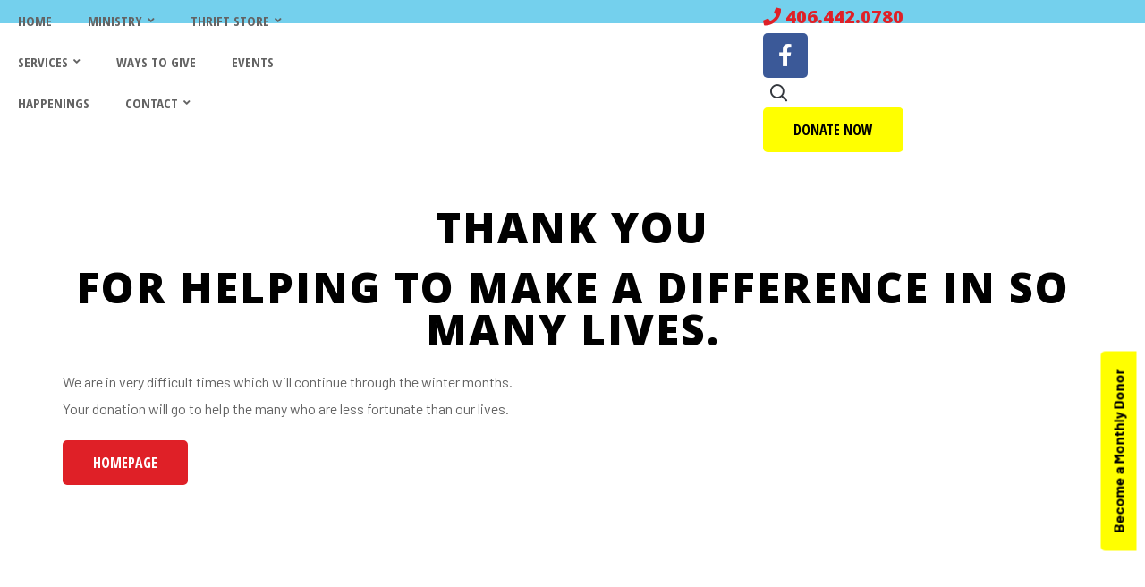

--- FILE ---
content_type: text/html; charset=UTF-8
request_url: https://www.goodsamhelena.org/thank-you/
body_size: 24950
content:
<!doctype html>
<html lang="en-US" class="no-js">
<head>
    <meta charset="UTF-8">
    <meta name="viewport" content="width=device-width, initial-scale=1">
    <link rel="profile" href="//gmpg.org/xfn/11">
    <meta name='robots' content='index, follow, max-image-preview:large, max-snippet:-1, max-video-preview:-1' />
	<style>img:is([sizes="auto" i], [sizes^="auto," i]) { contain-intrinsic-size: 3000px 1500px }</style>
	
	<!-- This site is optimized with the Yoast SEO plugin v24.7 - https://yoast.com/wordpress/plugins/seo/ -->
	<title>Thank you - Good Samaritan Ministries</title>
	<meta name="description" content="Error. Page 404. No results found." />
	<link rel="canonical" href="https://www.goodsamhelena.org/thank-you/" />
	<meta property="og:locale" content="en_US" />
	<meta property="og:type" content="article" />
	<meta property="og:title" content="Thank you - Good Samaritan Ministries" />
	<meta property="og:description" content="Error. Page 404. No results found." />
	<meta property="og:url" content="https://www.goodsamhelena.org/thank-you/" />
	<meta property="og:site_name" content="Good Samaritan Ministries" />
	<meta property="article:publisher" content="https://www.facebook.com/goodsamhelena/" />
	<meta property="article:modified_time" content="2020-12-28T21:48:02+00:00" />
	<meta property="og:image" content="https://www.goodsamhelena.org/wp-content/uploads/2020/06/hero.jpg" />
	<meta property="og:image:width" content="1905" />
	<meta property="og:image:height" content="906" />
	<meta property="og:image:type" content="image/jpeg" />
	<meta name="twitter:card" content="summary_large_image" />
	<script type="application/ld+json" class="yoast-schema-graph">{"@context":"https://schema.org","@graph":[{"@type":"WebPage","@id":"https://www.goodsamhelena.org/thank-you/","url":"https://www.goodsamhelena.org/thank-you/","name":"Thank you - Good Samaritan Ministries","isPartOf":{"@id":"https://www.goodsamhelena.org/#website"},"datePublished":"2020-12-28T21:45:39+00:00","dateModified":"2020-12-28T21:48:02+00:00","description":"Error. Page 404. No results found.","breadcrumb":{"@id":"https://www.goodsamhelena.org/thank-you/#breadcrumb"},"inLanguage":"en-US","potentialAction":[{"@type":"ReadAction","target":["https://www.goodsamhelena.org/thank-you/"]}]},{"@type":"BreadcrumbList","@id":"https://www.goodsamhelena.org/thank-you/#breadcrumb","itemListElement":[{"@type":"ListItem","position":1,"name":"Home","item":"https://www.goodsamhelena.org/"},{"@type":"ListItem","position":2,"name":"Thank you"}]},{"@type":"WebSite","@id":"https://www.goodsamhelena.org/#website","url":"https://www.goodsamhelena.org/","name":"Good Samaritan Ministries","description":"People Helping People","potentialAction":[{"@type":"SearchAction","target":{"@type":"EntryPoint","urlTemplate":"https://www.goodsamhelena.org/?s={search_term_string}"},"query-input":{"@type":"PropertyValueSpecification","valueRequired":true,"valueName":"search_term_string"}}],"inLanguage":"en-US"}]}</script>
	<!-- / Yoast SEO plugin. -->


<link rel='dns-prefetch' href='//www.googletagmanager.com' />
<link rel='dns-prefetch' href='//fonts.googleapis.com' />
<link rel='dns-prefetch' href='//code.jquery.com' />
<link href='//fonts.gstatic.com' crossorigin rel='preconnect' />
<link rel="alternate" type="application/rss+xml" title="Good Samaritan Ministries &raquo; Feed" href="https://www.goodsamhelena.org/feed/" />
<link rel="alternate" type="application/rss+xml" title="Good Samaritan Ministries &raquo; Comments Feed" href="https://www.goodsamhelena.org/comments/feed/" />
<script type="text/javascript">
/* <![CDATA[ */
window._wpemojiSettings = {"baseUrl":"https:\/\/s.w.org\/images\/core\/emoji\/15.0.3\/72x72\/","ext":".png","svgUrl":"https:\/\/s.w.org\/images\/core\/emoji\/15.0.3\/svg\/","svgExt":".svg","source":{"concatemoji":"https:\/\/www.goodsamhelena.org\/wp-includes\/js\/wp-emoji-release.min.js?ver=6.7.4"}};
/*! This file is auto-generated */
!function(i,n){var o,s,e;function c(e){try{var t={supportTests:e,timestamp:(new Date).valueOf()};sessionStorage.setItem(o,JSON.stringify(t))}catch(e){}}function p(e,t,n){e.clearRect(0,0,e.canvas.width,e.canvas.height),e.fillText(t,0,0);var t=new Uint32Array(e.getImageData(0,0,e.canvas.width,e.canvas.height).data),r=(e.clearRect(0,0,e.canvas.width,e.canvas.height),e.fillText(n,0,0),new Uint32Array(e.getImageData(0,0,e.canvas.width,e.canvas.height).data));return t.every(function(e,t){return e===r[t]})}function u(e,t,n){switch(t){case"flag":return n(e,"\ud83c\udff3\ufe0f\u200d\u26a7\ufe0f","\ud83c\udff3\ufe0f\u200b\u26a7\ufe0f")?!1:!n(e,"\ud83c\uddfa\ud83c\uddf3","\ud83c\uddfa\u200b\ud83c\uddf3")&&!n(e,"\ud83c\udff4\udb40\udc67\udb40\udc62\udb40\udc65\udb40\udc6e\udb40\udc67\udb40\udc7f","\ud83c\udff4\u200b\udb40\udc67\u200b\udb40\udc62\u200b\udb40\udc65\u200b\udb40\udc6e\u200b\udb40\udc67\u200b\udb40\udc7f");case"emoji":return!n(e,"\ud83d\udc26\u200d\u2b1b","\ud83d\udc26\u200b\u2b1b")}return!1}function f(e,t,n){var r="undefined"!=typeof WorkerGlobalScope&&self instanceof WorkerGlobalScope?new OffscreenCanvas(300,150):i.createElement("canvas"),a=r.getContext("2d",{willReadFrequently:!0}),o=(a.textBaseline="top",a.font="600 32px Arial",{});return e.forEach(function(e){o[e]=t(a,e,n)}),o}function t(e){var t=i.createElement("script");t.src=e,t.defer=!0,i.head.appendChild(t)}"undefined"!=typeof Promise&&(o="wpEmojiSettingsSupports",s=["flag","emoji"],n.supports={everything:!0,everythingExceptFlag:!0},e=new Promise(function(e){i.addEventListener("DOMContentLoaded",e,{once:!0})}),new Promise(function(t){var n=function(){try{var e=JSON.parse(sessionStorage.getItem(o));if("object"==typeof e&&"number"==typeof e.timestamp&&(new Date).valueOf()<e.timestamp+604800&&"object"==typeof e.supportTests)return e.supportTests}catch(e){}return null}();if(!n){if("undefined"!=typeof Worker&&"undefined"!=typeof OffscreenCanvas&&"undefined"!=typeof URL&&URL.createObjectURL&&"undefined"!=typeof Blob)try{var e="postMessage("+f.toString()+"("+[JSON.stringify(s),u.toString(),p.toString()].join(",")+"));",r=new Blob([e],{type:"text/javascript"}),a=new Worker(URL.createObjectURL(r),{name:"wpTestEmojiSupports"});return void(a.onmessage=function(e){c(n=e.data),a.terminate(),t(n)})}catch(e){}c(n=f(s,u,p))}t(n)}).then(function(e){for(var t in e)n.supports[t]=e[t],n.supports.everything=n.supports.everything&&n.supports[t],"flag"!==t&&(n.supports.everythingExceptFlag=n.supports.everythingExceptFlag&&n.supports[t]);n.supports.everythingExceptFlag=n.supports.everythingExceptFlag&&!n.supports.flag,n.DOMReady=!1,n.readyCallback=function(){n.DOMReady=!0}}).then(function(){return e}).then(function(){var e;n.supports.everything||(n.readyCallback(),(e=n.source||{}).concatemoji?t(e.concatemoji):e.wpemoji&&e.twemoji&&(t(e.twemoji),t(e.wpemoji)))}))}((window,document),window._wpemojiSettings);
/* ]]> */
</script>
<link rel='stylesheet' id='fundor-boostrap-css' href='https://www.goodsamhelena.org/wp-content/themes/fundor/assets/css/opal-boostrap.css?ver=6.7.4' type='text/css' media='all' />
<link rel='stylesheet' id='elementor-frontend-css' href='https://www.goodsamhelena.org/wp-content/plugins/elementor/assets/css/frontend.min.css?ver=3.19.4' type='text/css' media='all' />
<link rel='stylesheet' id='fundor-style-css' href='https://www.goodsamhelena.org/wp-content/themes/fundor/style.css?ver=6.7.4' type='text/css' media='all' />
<style id='fundor-style-inline-css' type='text/css'>
body, input, button, button[type="submit"], select, textarea{font-family:"Barlow", -apple-system, BlinkMacSystemFont, "Segoe UI", Roboto, "Helvetica Neue", Arial, sans-serif;font-weight:400;color:#636363}html { font-size:16px;}.c-heading{color:#000;}.c-primary{color:#df2027;}.bg-primary{background-color:#df2027;}.b-primary{border-color:#df2027;}.button-primary:hover{background-color:#b31a1f;border-color:#b31a1f;}.c-secondary {color:#ffff00;}.bg-secondary {background-color:#ffff00;}.b-secondary{border-color:#ffff00;}.button-secondary:hover{background-color:#cccc00;}input[type="text"]::placeholder,input[type="email"]::placeholder,input[type="url"]::placeholder,input[type="password"]::placeholder,input[type="search"]::placeholder,input[type="number"]::placeholder,input[type="tel"]::placeholder,input[type="range"]::placeholder,input[type="date"]::placeholder,input[type="month"]::placeholder,input[type="week"]::placeholder,input[type="time"]::placeholder,input[type="datetime"]::placeholder,input[type="datetime-local"]::placeholder,input[type="color"]::placeholder,input[type="text"],input[type="email"],input[type="url"],input[type="password"],input[type="search"],input[type="number"],input[type="tel"],input[type="range"],input[type="date"],input[type="month"],input[type="week"],input[type="time"],input[type="datetime"],input[type="datetime-local"],input[type="color"],textarea::placeholder,textarea,a,.mainmenu-container li a span,.post-date a,.comment-metadata,.widget_search button[type="submit"],.c-body,.site-header-account .account-links-menu li a,.site-header-account .account-dashboard li a,.comment-form a,.elementor-widget-opal-give-campain .give-card__text,.elementor-nav-menu--dropdown a,.elementor-search-form--skin-minimal .elementor-search-form__icon,form[id*='give-form'] .form-row select.required,form[id*='give-form'] .form-row textarea.required,form[id*='give-form'] .form-row input.required[type="text"],form[id*='give-form'] .form-row input.required[type="tel"],form[id*='give-form'] .form-row input.required[type="email"],form[id*='give-form'] .form-row input.required[type="password"],form[id*='give-form'] .form-row input.required[type="url"],#give-recurring-form .form-row select.required,#give-recurring-form .form-row textarea.required,#give-recurring-form .form-row input.required[type="text"],#give-recurring-form .form-row input.required[type="tel"],#give-recurring-form .form-row input.required[type="email"],#give-recurring-form .form-row input.required[type="password"],#give-recurring-form .form-row input.required[type="url"],form.give-form .form-row select.required,form.give-form .form-row textarea.required,form.give-form .form-row input.required[type="text"],form.give-form .form-row input.required[type="tel"],form.give-form .form-row input.required[type="email"],form.give-form .form-row input.required[type="password"],form.give-form .form-row input.required[type="url"],table.give-table {color:#636363; }.widget-area strong,h1,h2,h3,h4,h5,h6,blockquote a:not(.more-link),fieldset legend,th,.main-navigation .top-menu > li > a,.site-header .sticky-show .site-description,.site-header .sticky-show .site-title a,.site-header .sticky-show .mainmenu-container .top-menu > li > a,.post-content .posted-on a,.entry-meta a i,.entry-content strong,.entry-content dt,.entry-content th,.entry-content dt a,.entry-content th a,body.single-post article.type-post .entry-title,.single-osf_event article.type-post .entry-title,body.single-post .post-navigation .nav-links .nav-links-inner .nav-title,.single-osf_event .post-navigation .nav-links .nav-links-inner .nav-title,.post-related-block > h3,.comments-title,.comment-content strong,.comment-author,.comment-author a,.comment-metadata a.comment-edit-link,.comment-reply-link,.comment-content table th,.comment-content table td a,.comment-content dt,.comment-respond .comment-reply-title,.widget a,.widget.osf_widget_campaign ul li,.widget.widget_archive ul li,.widget.widget_categories ul li,.widget.widget_nav_menu ul li,.widget.widget_meta ul li,.widget.widget_pages ul li,.widget.osf_widget_campaign a,.widget.widget_archive a,.widget.widget_categories a,.widget.widget_nav_menu a,.widget.widget_meta a,.widget.widget_pages a,.widget.media-post-layout .entry-meta i,.widget_rss .rss-date,.widget_rss li cite,.c-heading,.related-posts .related-heading,.author-wrapper .author-name,.page .entry-header .entry-title,.search .site-content .page-title,.site-header-account .login-form-title,.elementor-widget-accordion .elementor-accordion .elementor-tab-title,.elementor-counter .elementor-counter-number-wrapper,.elementor-widget-icon-box:not(:hover) .elementor-icon-box-title,.elementor-teams-wrapper .elementor-team-name,form[id*='give-form'] .give-donation-amount #give-amount,form[id*='give-form'] .give-donation-amount #give-amount-text,.opal-give-message p,#give-email-access-form label,#give-login-form label,#give-login-form legend,.give-goal-progress .percentage,.give-wrap .give-card__meta a {color:#000; }.btn-link,.elementor-element .elementor-button-link .elementor-button,.button-link,.mailchimp-button-link button,.mailchimp-button-link button[type="submit"],.breadcrumb,.breadcrumb .separator,.mainmenu-container li.current-menu-parent > a,.mainmenu-container .menu-item > a:hover,.mainmenu-container li li.current_page_item a:hover,.mainmenu-container li li.current-menu-item a:hover,.mainmenu-container li li.current_page_item a:focus,.mainmenu-container li li.current-menu-item a:focus,.site-header .mainmenu-container .top-menu > li.current-menu-item > a,.site-header .mainmenu-container .top-menu > li:hover > a,.page-numbers.next:hover,.page-links .next.post-page-numbers:hover,.page-numbers.prev:hover,.page-links .prev.post-page-numbers:hover,.site-header .header-group .search-submit:hover,.site-header .header-group .search-submit:focus,.post-content .posted-on a:hover,.entry-title a:hover,.entry-meta .entry-category,.entry-meta .entry-category a,.pbr-social-share a:hover,body.single-post .post-navigation .nav-links .nav-links-inner .meta-nav,.single-osf_event .post-navigation .nav-links .nav-links-inner .meta-nav,.wp-block-calendar tfoot a:hover,.error404 h1,.site-footer .widget.widget_archive a:hover,.site-footer .widget.widget_archive a:focus,.site-footer .widget.widget_categories a:hover,.site-footer .widget.widget_categories a:focus,.site-footer .widget.widget_nav_menu a:hover,.site-footer .widget.widget_nav_menu a:focus,.site-footer .widget.widget_meta a:hover,.site-footer .widget.widget_meta a:focus,.site-footer .widget.widget_pages a:hover,.site-footer .widget.widget_pages a:focus,.site-footer .widget a:hover,.site-footer .widget a:focus,.site-info a,.breadcrumb a:hover,.breadcrumb a:hover span,.comment-author a:hover,.comment-metadata a:hover,.widget a:hover,.widget a:focus,.widget.osf_widget_campaign a:hover,.widget.osf_widget_campaign a:focus,.widget.widget_archive a:hover,.widget.widget_archive a:focus,.widget.widget_categories a:hover,.widget.widget_categories a:focus,.widget.widget_nav_menu a:hover,.widget.widget_nav_menu a:focus,.widget.widget_meta a:hover,.widget.widget_meta a:focus,.widget.widget_pages a:hover,.widget.widget_pages a:focus,h2.widget-title,h2.widgettitle,.profile-wrapper .login-form-title,.widget_recent_entries li a:hover,.widget_recent_entries li a:active,.button-outline-primary,input[type="reset"],input.secondary[type="button"],input.secondary[type="reset"],input.secondary[type="submit"],input[type="button"],input[type="submit"],button[type="submit"],.post-inner .more-link,.more-link,.comment-form .form-submit input[type="submit"],.elementor-wpcf7-button-outline_primary input[type="button"],.elementor-wpcf7-button-outline_primary input[type="submit"],.elementor-wpcf7-button-outline_primary button[type="submit"],.mailchimp-button-outline_primary button,.mailchimp-button-outline_primary button[type="submit"],.elementor-element .elementor-button-outline_primary .elementor-button,.c-primary,.navigation-button .menu-toggle:hover,.navigation-button .menu-toggle:focus,.site-header-account .account-dropdown a.register-link,.site-header-account .account-dropdown a.lostpass-link,.site-header-account .account-links-menu li a:hover,.site-header-account .account-dashboard li a:hover,.comment-form a:hover,.wp_widget_tag_cloud a:hover,.wp_widget_tag_cloud a:focus,#secondary .elementor-widget-container h5:first-of-type,.elementor-widget-sidebar .elementor-widget-container h5:first-of-type,#give-sidebar-left .elementor-widget-container h5:first-of-type,.elementor-nav-menu-popup .mfp-close,#secondary .elementor-widget-wp-widget-recent-posts a,.elementor-widget-sidebar .elementor-widget-wp-widget-recent-posts a,#give-sidebar-left .elementor-widget-wp-widget-recent-posts a,.elementor-widget-accordion .elementor-accordion .elementor-tab-title .elementor-accordion-icon,.contactform-content .form-title,.elementor-widget-opal-countdown .elementor-countdown-digits,.dual-heading-container .dual-heading-second-header,.elementor-widget-opal-featured-box .elementor-featured-box-name:hover,.feature-campaign__item .campaign-body .campaign-head .give-card__title a:hover,.campain-grid-style-2 .give-wrap .give-goal-progress .raised .percentage,.elementor-widget-heading .sub-title,.elementor-widget-icon-box:not(:hover) .elementor-icon,.elementor-widget-icon-box:hover .elementor-icon,.elementor-widget-icon-box:hover .elementor-icon-box-title,.elementor-widget-opal-image-hotspots .elementor-hotspots-item-number,.elementor-widget-opal-image-gallery .elementor-galerry__filter.elementor-active,.elementor-widget-opal-image-gallery .elementor-galerry__filter.elementor-active sup,.elementor-widget-item-list .elementor-item-list-number,.mailchimp-button-default button i,.mailchimp-button-default button[type="submit"] i,.mailchimp-button-default button:hover,.mailchimp-button-default button[type="submit"]:hover,.elementor-nav-menu--main.elementor-nav-menu--layout-horizontal .elementor-nav-menu a.elementor-sub-item.elementor-item-active,.elementor-nav-menu--main .elementor-item.highlighted,.elementor-nav-menu--main .elementor-item.elementor-item-active,.elementor-nav-menu--main .elementor-item:hover,.elementor-nav-menu--main .elementor-item:focus,.elementor-nav-menu--main .current-menu-ancestor .elementor-item.has-submenu,.elementor-nav-menu--main .current-menu-item .elementor-item,.elementor-nav-menu--popup .elementor-item.highlighted,.elementor-nav-menu--popup .elementor-item.elementor-item-active,.elementor-nav-menu--popup .elementor-item:hover,.elementor-nav-menu--popup .elementor-item:focus,.elementor-nav-menu--popup .elementor-nav-menu--dropdown a:hover,.elementor-nav-menu--popup .elementor-nav-menu--dropdown a.highlighted,.elementor-nav-menu--dropdown:not(.mega-menu) a:hover,.elementor-nav-menu--dropdown:not(.mega-menu) a.highlighted,.elementor-nav-menu--dropdown:not(.mega-menu) a.has-submenu,.elementor-menu-toggle:hover i,.elementor-menu-toggle:hover .menu-toggle-title,.elementor-widget-opal-phone:not(:hover) i,.elementor-widget-opal-phone:not(:hover) .elementor-phone-title,.elementor-widget-opal-phone:not(:hover) .elementor-phone-subtitle,.elementor-widget-opal-popup-template .elementor-toggle i:hover,.elementor-widget-opal-popup-template .button-close:hover,.elementor-price-table__ribbon,.elementor-widget-opal-reason_carousel .elementor-content-wrap:hover .elementor-heading-title,.elementor-widget-opal-schedules .schedules-item:hover .title-schedules,.elementor-widget-opal-schedules .item-meta i,.elementor-widget-opal-schedules .author-schedules a:hover,.elementor-widget-opal-schedules .button-schedules:hover i,.elementor-widget-opal-schedules .button-schedules.active i,.elementor-search-form .elementor-search-form__submit:hover,.elementor-search-form--skin-full_screen .elementor-search-form__toggle:hover,.elementor-widget-social-icons.elementor-social-custom .elementor-social-icon:hover i,.elementor-widget-opal-story-grid .post-inner .more-link:hover,.elementor-widget-opal-story-grid .entry-meta a:hover,.elementor-widget-opal-tabs.elementor-widget-tabs .elementor-tab-desktop-title:hover,.elementor-widget-opal-tabs.elementor-widget-tabs .elementor-tab-desktop-title.elementor-active,.elementor-teams-wrapper .elementor-team-job,.elementor-teams-wrapper .team-icon-socials a:hover,.elementor-video-popup:hover .elementor-video-icons,.elementor-video-popup:hover .elementor-video-title,form[id*='give-form'] #give-final-total-wrap .give-final-total-amount,#give_profile_editor_form legend i,.img-give-form i,#give-login-form legend:after,.sidebar-donor-wall .give-donor__read-more:hover,.archive-give-forms .give-wrap .give-goal-progress .raised .percentage,table.give-table a,.give-donor__total,.profile-wrapper .login-profile .lostpass-link,.profile-wrapper .login-profile .register-link,.profile-campaign__item .campaign-meta a:hover,.profile-campaign__item .give-card__title a:hover,.give-wrap .give-card__meta a:hover,.give-wrap .give-card__category,.give-wrap .give-form-tabs .ui-tabs-nav li sup,.give-wrap .give-form-tabs .ui-tabs-nav li:hover a,.give-wrap .give-form-tabs .ui-tabs-nav li a:focus,.give-wrap .give-form-tabs .ui-tabs-nav li.ui-tabs-active a,.give-wrap .sidebar-creator .campaigns-count,.single-osf_story .post-navigation .nav-links .nav-links-inner:hover .nav-title,.single-osf_story .post-navigation .nav-links .nav-links-inner:hover a .nav-title,.post-type-archive-osf_story .entry-meta a:hover,.tax-osf_story_category .entry-meta a:hover,.post-type-archive-osf_story .more-link:hover,.tax-osf_story_category .more-link:hover {color:#df2027; }.f-primary {fill:#df2027; }.button-default:hover,.sidebar-donor-wall .give-donor__load_more:hover,.button-primary-gradient,::selection,.mainmenu-container ul ul .menu-item > a:hover,.mainmenu-container ul ul .menu-item > a:active,.mainmenu-container ul ul .menu-item > a:focus,.page-numbers:not(.dots):not(.next):not(.prev):hover,.page-links .post-page-numbers:not(.dots):not(.next):not(.prev):hover,.page-numbers:not(.dots):not(.next):not(.prev):focus,.page-links .post-page-numbers:not(.dots):not(.next):not(.prev):focus,.page-numbers.current:not(.dots):not(.next):not(.prev),.page-links .current.post-page-numbers:not(.dots):not(.next):not(.prev),.comments-link span,.post-content .posted-on:after,.cat-tags-links .tags-links a:hover,body.single-post .post-navigation .nav-links .nav-links-inner:hover,.single-osf_event .post-navigation .nav-links .nav-links-inner:hover,.post-related-block .swiper-pagination-bullet,.wp-block-tag-cloud a:hover,.site-footer .widget .tagcloud a:hover,.site-footer .widget .tagcloud a:focus,.site-footer .widget.widget_tag_cloud a:hover,.site-footer .widget.widget_tag_cloud a:focus,.widget.osf_widget_campaign a:before,.widget.widget_archive a:before,.widget.widget_categories a:before,.widget.widget_nav_menu a:before,.widget.widget_meta a:before,.widget.widget_pages a:before,h2.widget-title:before,h2.widgettitle:before,.profile-wrapper .login-form-title:before,.widget .tagcloud a:hover,.widget .tagcloud a:focus,.widget.widget_tag_cloud a:hover,.widget.widget_tag_cloud a:focus,.button-primary,.scrollup,.elementor-widget-opal-account .site-header-account .account-dropdown .account-inner button[type="submit"],.contactform-content input[type="button"],.contactform-content input[type="submit"],.contactform-content button[type="submit"],.elementor-wpcf7-button-primary_gradient input[type="button"][type="submit"],.elementor-wpcf7-button-primary_gradient input[type="submit"],.elementor-wpcf7-button-primary_gradient button[type="submit"],.elementor-wpcf7-button-primary input[type="button"][type="submit"],.elementor-wpcf7-button-primary input[type="submit"],.elementor-wpcf7-button-primary button[type="submit"],.elementor-widget-opal-give-form .give-submit-button-wrap .give-submit,.mailchimp-button-primary button,.mailchimp-button-primary button[type="submit"],[id^='give-user-login-submit'] .give-submit,.give-submit-button-wrap .give-submit,button.give-btn-reveal,button.give-btn-modal,.give-wrap .btn-donate-now,.button-dark:hover,.elementor-element .elementor-button-dark .elementor-button:hover,.mailchimp-button-dark button:hover,.button-dark:active,.elementor-element .elementor-button-dark .elementor-button:active,.mailchimp-button-dark button:active,.button-dark:focus,.elementor-element .elementor-button-dark .elementor-button:focus,.mailchimp-button-dark button:focus,.button-light:hover,.elementor-element .elementor-button-light .elementor-button:hover,.mailchimp-button-light button:hover,.button-light:active,.elementor-element .elementor-button-light .elementor-button:active,.mailchimp-button-light button:active,.button-light:focus,.elementor-element .elementor-button-light .elementor-button:focus,.mailchimp-button-light button:focus,.wp-block-button__link:hover,.elementor-element .elementor-button-primary .elementor-button,.button-outline-primary:hover,input:hover[type="reset"],input:hover[type="button"],input:hover[type="submit"],button:hover[type="submit"],.more-link:hover,.comment-form .form-submit input:hover[type="submit"],.mailchimp-button-outline_primary button:hover,.button-outline-primary:active,input:active[type="reset"],input:active[type="button"],input:active[type="submit"],button:active[type="submit"],.more-link:active,.comment-form .form-submit input:active[type="submit"],.mailchimp-button-outline_primary button:active,.button-outline-primary.active,input.active[type="reset"],input.active[type="button"],input.active[type="submit"],button.active[type="submit"],.active.more-link,.comment-form .form-submit input.active[type="submit"],.mailchimp-button-outline_primary button.active,.show > .button-outline-primary.dropdown-toggle,.show > input.dropdown-toggle[type="reset"],.show > input.dropdown-toggle[type="button"],.show > input.dropdown-toggle[type="submit"],.show > button.dropdown-toggle[type="submit"],.post-inner .show > .dropdown-toggle.more-link,.show > .dropdown-toggle.more-link,.comment-form .form-submit .show > input.dropdown-toggle[type="submit"],.elementor-wpcf7-button-outline_primary .show > input.dropdown-toggle[type="button"],.elementor-wpcf7-button-outline_primary .show > input.dropdown-toggle[type="submit"],.elementor-wpcf7-button-outline_primary .show > button.dropdown-toggle[type="submit"],.mailchimp-button-outline_primary .show > button.dropdown-toggle,.post-inner .more-link.active,.show > .post-inner .more-link.dropdown-toggle,.elementor-element .elementor-button-outline_primary .elementor-button:hover,.elementor-element .elementor-button-outline_primary .elementor-button:active,.elementor-element .elementor-button-outline_primary .elementor-button:focus,.bg-primary,.owl-theme.owl-carousel .owl-dots .owl-dot:hover span,.owl-theme.owl-carousel .owl-dots .owl-dot.active span,.elementor-widget-opal-account .site-header-account .account-dashboard li a:hover,.img-animated .elementor-image:after,.col-animated:after,.elementor-element .elementor-button:hover,.elementor-element .elementor-button:active,.elementor-element .elementor-button:focus,.contactform-content:before,.call-to-action-decor-fa .call-to-action-decor,.elementor-show-before-yes .wpcf7:before,.elementor-counter .heading-decor,.elementor-widget-divider .elementor-divider-separator:before,.elementor-flip-box__front,.categories_bkg,.categories_bkg:before,.categories_bkg:after,.elementor-widget-opal-give-form .give-display-onpage form[id*='give-form'] .give-donation-amount .give-currency-position-before,.elementor-widget-heading .heading-decor,.elementor-widget-icon-box .image-box-decor,.elementor-widget-image-box .image-box-decor,.opal-image-hotspots-main-icons .opal-image-hotspots-icon:not(.style-2):after,.opal-image-hotspots-main-icons .opal-image-hotspots-icon.style-2:hover,.tooltipster-sidetip div.tooltipster-box,.elementor-widget-opal-image-gallery .elementor-galerry__filter:before,.elementor-nav-menu--main.elementor-nav-menu--layout-horizontal:not(.e--pointer-framed) .elementor-nav-menu > li.current-menu-parent > a:before,.elementor-nav-menu--main.elementor-nav-menu--layout-horizontal:not(.e--pointer-framed) .elementor-nav-menu > li.current-menu-parent > a:after,.elementor-nav-menu--main.e--pointer-dot .elementor-item.elementor-item-active:before,.elementor-nav-menu--main.e--pointer-dot .elementor-item:not(:hover):before,.elementor-nav-menu--main.e--pointer-dot .elementor-item:hover:before,.elementor-nav-menu--main:not(.e--pointer-framed) .elementor-item.elementor-item-active:before,.elementor-nav-menu--main:not(.e--pointer-framed) .elementor-item.elementor-item-active:after,.elementor-nav-menu--main:not(.e--pointer-framed) .elementor-item:before,.elementor-nav-menu--main:not(.e--pointer-framed) .elementor-item:after,.elementor-nav-menu--popup.e--pointer-dot .elementor-item.elementor-item-active:before,.elementor-nav-menu--popup.e--pointer-dot .elementor-item:hover:before,.e--pointer-dot .elementor-item:before,.e--pointer-underline .elementor-item .menu-title:before,.e--pointer-underline .elementor-item .menu-title:after,.elementor-price-table,.elementor-widget-opal-reason_carousel .elementor-reason-number span,.elementor-widget-opal-schedules .item-icon_label .icon-label,.elementor-widget-opal-schedules .schedules-style-1 .schedules-day:before,.elementor-widget-opal-schedules .schedules-style-2 .schedules-day,.elementor-widget-opal-schedules .schedules-style-3 .schedules-day:before,.elementor-widget-opal-tabs.elementor-widget-tabs.elementor-widget-tabs.elementor-tabs-view-vertical .elementor-tab-title.elementor-active span:after,.elementor-widget-opal-text_carousel.text-carousel-style-2 .owl-theme.owl-carousel .owl-nav [class*='owl-']:hover:before,[id*='give-form'] div#give-sidebar-left .give-goal-progress .button-progress-link:hover,form[id*='give-form'] input[type="radio"]:checked + label:after,.give-progress-bar > span,.give-progress-bar > span:after,.profile-wrapper .account-title:after,.profile-campaign__item .edit-campaign:hover,.profile-campaign__item .delete-campaign:hover,.author-profile-campaign-title:before,.give-wrap .give-card__body .wrap-label .label.success,.give-wrap .opal-popup-wrapper [class*="opal-icon-"]:hover,.give-wrap .give-form-tabs .ui-tabs-nav a:after {background-color:#df2027; }.button-primary,.scrollup,.elementor-widget-opal-account .site-header-account .account-dropdown .account-inner button[type="submit"],.contactform-content input[type="button"],.contactform-content input[type="submit"],.contactform-content button[type="submit"],.elementor-wpcf7-button-primary_gradient input[type="button"][type="submit"],.elementor-wpcf7-button-primary_gradient input[type="submit"],.elementor-wpcf7-button-primary_gradient button[type="submit"],.elementor-wpcf7-button-primary input[type="button"][type="submit"],.elementor-wpcf7-button-primary input[type="submit"],.elementor-wpcf7-button-primary button[type="submit"],.elementor-widget-opal-give-form .give-submit-button-wrap .give-submit,.mailchimp-button-primary button,.mailchimp-button-primary button[type="submit"],[id^='give-user-login-submit'] .give-submit,.give-submit-button-wrap .give-submit,button.give-btn-reveal,button.give-btn-modal,.give-wrap .btn-donate-now,.button-secondary,.secondary-button .search-submit,.elementor-wpcf7-button-secondary input[type="button"][type="submit"],.elementor-wpcf7-button-secondary input[type="submit"],.elementor-wpcf7-button-secondary button[type="submit"],.mailchimp-button-secondary button,.mailchimp-button-secondary button[type="submit"],.button-default:hover,.sidebar-donor-wall .give-donor__load_more:hover,.form-control:focus,input[type="text"]:focus,input[type="email"]:focus,input[type="url"]:focus,input[type="password"]:focus,input[type="search"]:focus,input[type="number"]:focus,input[type="tel"]:focus,input[type="range"]:focus,input[type="date"]:focus,input[type="month"]:focus,input[type="week"]:focus,input[type="time"]:focus,input[type="datetime"]:focus,input[type="datetime-local"]:focus,input[type="color"]:focus,textarea:focus,.page-numbers:not(.dots):not(.next):not(.prev):hover,.page-links .post-page-numbers:not(.dots):not(.next):not(.prev):hover,.page-numbers:not(.dots):not(.next):not(.prev):focus,.page-links .post-page-numbers:not(.dots):not(.next):not(.prev):focus,.page-numbers.current:not(.dots):not(.next):not(.prev),.page-links .current.post-page-numbers:not(.dots):not(.next):not(.prev),.button-dark:hover,.elementor-element .elementor-button-dark .elementor-button:hover,.mailchimp-button-dark button:hover,.button-dark:active,.elementor-element .elementor-button-dark .elementor-button:active,.mailchimp-button-dark button:active,.button-dark:focus,.elementor-element .elementor-button-dark .elementor-button:focus,.mailchimp-button-dark button:focus,.button-light:hover,.elementor-element .elementor-button-light .elementor-button:hover,.mailchimp-button-light button:hover,.button-light:active,.elementor-element .elementor-button-light .elementor-button:active,.mailchimp-button-light button:active,.button-light:focus,.elementor-element .elementor-button-light .elementor-button:focus,.mailchimp-button-light button:focus,.wp-block-button__link:hover,.elementor-element .elementor-button-primary .elementor-button,.button-outline-primary,input[type="reset"],input.secondary[type="button"],input.secondary[type="reset"],input.secondary[type="submit"],input[type="button"],input[type="submit"],button[type="submit"],.post-inner .more-link,.more-link,.comment-form .form-submit input[type="submit"],.elementor-wpcf7-button-outline_primary input[type="button"],.elementor-wpcf7-button-outline_primary input[type="submit"],.elementor-wpcf7-button-outline_primary button[type="submit"],.mailchimp-button-outline_primary button,.mailchimp-button-outline_primary button[type="submit"],.elementor-element .elementor-button-outline_primary .elementor-button,.button-outline-primary:hover,input:hover[type="reset"],input:hover[type="button"],input:hover[type="submit"],button:hover[type="submit"],.more-link:hover,.comment-form .form-submit input:hover[type="submit"],.mailchimp-button-outline_primary button:hover,.button-outline-primary:active,input:active[type="reset"],input:active[type="button"],input:active[type="submit"],button:active[type="submit"],.more-link:active,.comment-form .form-submit input:active[type="submit"],.mailchimp-button-outline_primary button:active,.button-outline-primary.active,input.active[type="reset"],input.active[type="button"],input.active[type="submit"],button.active[type="submit"],.active.more-link,.comment-form .form-submit input.active[type="submit"],.mailchimp-button-outline_primary button.active,.show > .button-outline-primary.dropdown-toggle,.show > input.dropdown-toggle[type="reset"],.show > input.dropdown-toggle[type="button"],.show > input.dropdown-toggle[type="submit"],.show > button.dropdown-toggle[type="submit"],.post-inner .show > .dropdown-toggle.more-link,.show > .dropdown-toggle.more-link,.comment-form .form-submit .show > input.dropdown-toggle[type="submit"],.elementor-wpcf7-button-outline_primary .show > input.dropdown-toggle[type="button"],.elementor-wpcf7-button-outline_primary .show > input.dropdown-toggle[type="submit"],.elementor-wpcf7-button-outline_primary .show > button.dropdown-toggle[type="submit"],.mailchimp-button-outline_primary .show > button.dropdown-toggle,.post-inner .more-link.active,.show > .post-inner .more-link.dropdown-toggle,.elementor-element .elementor-button-outline_primary .elementor-button:hover,.elementor-element .elementor-button-outline_primary .elementor-button:active,.elementor-element .elementor-button-outline_primary .elementor-button:focus,.b-primary,.elementor-widget-opal-give-form .give-display-onpage form[id*='give-form'] .give-donation-amount #give-amount:hover,.elementor-widget-opal-give-form .give-display-onpage form[id*='give-form'] .give-donation-amount #give-amount:focus,.elementor-widget-opal-give-form .give-display-onpage form[id*='give-form'] .give-donation-amount #give-text-input:hover,.elementor-widget-opal-give-form .give-display-onpage form[id*='give-form'] .give-donation-amount #give-text-input:focus,.elementor-widget-opal-give-form .give-display-onpage form[id*='give-form'] .give-donation-amount #give-amount-text:hover,.elementor-widget-opal-give-form .give-display-onpage form[id*='give-form'] .give-donation-amount #give-amount-text:focus,.elementor-widget-icon-box:hover .elementor-icon,.elementor-widget-icon-box:hover .elementor-icon-box-title,.opal-image-hotspots-main-icons .opal-image-hotspots-icon:not(.style-2):before,.mc4wp-form-fields:focus-within,.e--pointer-framed .elementor-item.elementor-item-active:before,.e--pointer-framed .elementor-item.elementor-item-active:after,.e--pointer-framed .elementor-item:before,.e--pointer-framed .elementor-item:after,.elementor-nav-menu--main > .elementor-nav-menu,.elementor-nav-menu--main .elementor-nav-menu ul,.elementor-widget-opal-post-grid .post-news,.elementor-search-form--skin-full_screen .elementor-search-form__toggle:hover,.elementor-widget-opal-text_carousel.text-carousel-style-2 .elementor-content-wrap,.elementor-video-popup:hover .elementor-video-icons,.elementor-video-popup:hover .elementor-video-title,[id*='give-form'] div#give-sidebar-left .give-goal-progress .button-progress-link:hover,form[id*='give-form'] .form-row select:focus,form[id*='give-form'] .form-row textarea:focus,form[id*='give-form'] .form-row input[type="text"]:focus,form[id*='give-form'] .form-row input[type="tel"]:focus,form[id*='give-form'] .form-row input[type="email"]:focus,form[id*='give-form'] .form-row input[type="password"]:focus,form[id*='give-form'] .form-row input[type="url"]:focus,#give-recurring-form .form-row select:focus,#give-recurring-form .form-row textarea:focus,#give-recurring-form .form-row input[type="text"]:focus,#give-recurring-form .form-row input[type="tel"]:focus,#give-recurring-form .form-row input[type="email"]:focus,#give-recurring-form .form-row input[type="password"]:focus,#give-recurring-form .form-row input[type="url"]:focus,form.give-form .form-row select:focus,form.give-form .form-row textarea:focus,form.give-form .form-row input[type="text"]:focus,form.give-form .form-row input[type="tel"]:focus,form.give-form .form-row input[type="email"]:focus,form.give-form .form-row input[type="password"]:focus,form.give-form .form-row input[type="url"]:focus {border-color:#df2027; }.tooltipster-base.tooltipster-top .tooltipster-arrow-background,.elementor-widget-opal-reason_carousel .elementor-content-wrap,.elementor-widget-opal-tabs.elementor-widget-tabs.elementor-widget-tabs.elementor-tabs-view-horizontal .elementor-tab-title.elementor-active,.elementor-widget-opal-tabs.elementor-widget-tabs.elementor-widget-tabs.elementor-tabs-view-horizontal .elementor-tab-title:hover {border-top-color:#df2027; }.tooltipster-base.tooltipster-bottom .tooltipster-arrow-background,.elementor-nav-menu--layout-horizontal .elementor-nav-menu li.menu-item-has-children:before,.elementor-nav-menu--layout-horizontal .elementor-nav-menu li.has-mega-menu:before,.elementor-widget-opal-tabs.elementor-widget-tabs.elementor-widget-tabs.elementor-tabs-view-horizontal .elementor-tab-title.elementor-active,.elementor-widget-opal-tabs.elementor-widget-tabs.elementor-widget-tabs.elementor-tabs-view-horizontal .elementor-tab-title:hover,.profile-sidebar-inner .profile-sidebar-link a.active,.profile-sidebar-inner .profile-sidebar-link li.active a {border-bottom-color:#df2027; }.tooltipster-base.tooltipster-left .tooltipster-arrow-background {border-left-color:#df2027; }.tooltipster-base.tooltipster-right .tooltipster-arrow-background {border-right-color:#df2027; }.btn-link:focus,.elementor-element .elementor-button-link .elementor-button:focus,.btn-link:hover,.elementor-element .elementor-button-link .elementor-button:hover,.button-link:focus,.mailchimp-button-link button:focus,.button-link:hover,.mailchimp-button-link button:hover,a:hover,a:active,.widget_search button[type="submit"]:hover,.widget_search button[type="submit"]:focus,.elementor-widget-opal-phone:hover i,.elementor-widget-opal-phone:hover .elementor-phone-title,.elementor-widget-opal-phone:hover .elementor-phone-subtitle,.profile-wrapper .login-profile .lostpass-link:hover,.profile-wrapper .login-profile .register-link:hover,.profile-wrapper .profile-avatar .opal-give-button-edit-avatar:hover {color:#b31a1f; }.button-primary:hover,.scrollup:hover,.elementor-widget-opal-account .site-header-account .account-dropdown .account-inner button:hover[type="submit"],.contactform-content input:hover[type="button"],.contactform-content input:hover[type="submit"],.contactform-content button:hover[type="submit"],.elementor-wpcf7-button-primary_gradient input:hover[type="submit"],.elementor-wpcf7-button-primary_gradient button:hover[type="submit"],.elementor-wpcf7-button-primary input:hover[type="submit"],.elementor-wpcf7-button-primary button:hover[type="submit"],.mailchimp-button-primary button:hover,[id^='give-user-login-submit'] .give-submit:hover,.give-submit-button-wrap .give-submit:hover,button.give-btn-reveal:hover,button.give-btn-modal:hover,.give-wrap .btn-donate-now:hover,.button-primary:active,.scrollup:active,.elementor-widget-opal-account .site-header-account .account-dropdown .account-inner button:active[type="submit"],.contactform-content input:active[type="button"],.contactform-content input:active[type="submit"],.contactform-content button:active[type="submit"],.elementor-wpcf7-button-primary_gradient input:active[type="submit"],.elementor-wpcf7-button-primary_gradient button:active[type="submit"],.elementor-wpcf7-button-primary input:active[type="submit"],.elementor-wpcf7-button-primary button:active[type="submit"],.mailchimp-button-primary button:active,[id^='give-user-login-submit'] .give-submit:active,.give-submit-button-wrap .give-submit:active,button.give-btn-reveal:active,button.give-btn-modal:active,.give-wrap .btn-donate-now:active,.button-primary.active,.active.scrollup,.elementor-widget-opal-account .site-header-account .account-dropdown .account-inner button.active[type="submit"],.contactform-content input.active[type="button"],.contactform-content input.active[type="submit"],.contactform-content button.active[type="submit"],.elementor-wpcf7-button-primary_gradient input.active[type="submit"],.elementor-wpcf7-button-primary_gradient button.active[type="submit"],.elementor-wpcf7-button-primary input.active[type="submit"],.elementor-wpcf7-button-primary button.active[type="submit"],.mailchimp-button-primary button.active,[id^='give-user-login-submit'] .active.give-submit,.give-submit-button-wrap .active.give-submit,button.active.give-btn-reveal,button.active.give-btn-modal,.give-wrap .active.btn-donate-now,.show > .button-primary.dropdown-toggle,.show > .dropdown-toggle.scrollup,.elementor-widget-opal-account .site-header-account .account-dropdown .account-inner .show > button.dropdown-toggle[type="submit"],.contactform-content .show > input.dropdown-toggle[type="button"],.contactform-content .show > input.dropdown-toggle[type="submit"],.contactform-content .show > button.dropdown-toggle[type="submit"],.elementor-wpcf7-button-primary_gradient .show > input.dropdown-toggle[type="submit"],.elementor-wpcf7-button-primary_gradient .show > button.dropdown-toggle[type="submit"],.elementor-wpcf7-button-primary .show > input.dropdown-toggle[type="submit"],.elementor-wpcf7-button-primary .show > button.dropdown-toggle[type="submit"],.mailchimp-button-primary .show > button.dropdown-toggle,[id^='give-user-login-submit'] .show > .dropdown-toggle.give-submit,.give-submit-button-wrap .show > .dropdown-toggle.give-submit,.show > button.dropdown-toggle.give-btn-reveal,.show > button.dropdown-toggle.give-btn-modal,.give-wrap .show > .dropdown-toggle.btn-donate-now,.elementor-element .elementor-button-primary .elementor-button:hover,.elementor-element .elementor-button-primary .elementor-button:active,.elementor-element .elementor-button-primary .elementor-button:focus {background-color:#b31a1f; }.button-primary:active,.scrollup:active,.elementor-widget-opal-account .site-header-account .account-dropdown .account-inner button:active[type="submit"],.contactform-content input:active[type="button"],.contactform-content input:active[type="submit"],.contactform-content button:active[type="submit"],.elementor-wpcf7-button-primary_gradient input:active[type="submit"],.elementor-wpcf7-button-primary_gradient button:active[type="submit"],.elementor-wpcf7-button-primary input:active[type="submit"],.elementor-wpcf7-button-primary button:active[type="submit"],.mailchimp-button-primary button:active,[id^='give-user-login-submit'] .give-submit:active,.give-submit-button-wrap .give-submit:active,button.give-btn-reveal:active,button.give-btn-modal:active,.give-wrap .btn-donate-now:active,.button-primary.active,.active.scrollup,.elementor-widget-opal-account .site-header-account .account-dropdown .account-inner button.active[type="submit"],.contactform-content input.active[type="button"],.contactform-content input.active[type="submit"],.contactform-content button.active[type="submit"],.elementor-wpcf7-button-primary_gradient input.active[type="submit"],.elementor-wpcf7-button-primary_gradient button.active[type="submit"],.elementor-wpcf7-button-primary input.active[type="submit"],.elementor-wpcf7-button-primary button.active[type="submit"],.mailchimp-button-primary button.active,[id^='give-user-login-submit'] .active.give-submit,.give-submit-button-wrap .active.give-submit,button.active.give-btn-reveal,button.active.give-btn-modal,.give-wrap .active.btn-donate-now,.show > .button-primary.dropdown-toggle,.show > .dropdown-toggle.scrollup,.elementor-widget-opal-account .site-header-account .account-dropdown .account-inner .show > button.dropdown-toggle[type="submit"],.contactform-content .show > input.dropdown-toggle[type="button"],.contactform-content .show > input.dropdown-toggle[type="submit"],.contactform-content .show > button.dropdown-toggle[type="submit"],.elementor-wpcf7-button-primary_gradient .show > input.dropdown-toggle[type="submit"],.elementor-wpcf7-button-primary_gradient .show > button.dropdown-toggle[type="submit"],.elementor-wpcf7-button-primary .show > input.dropdown-toggle[type="submit"],.elementor-wpcf7-button-primary .show > button.dropdown-toggle[type="submit"],.mailchimp-button-primary .show > button.dropdown-toggle,[id^='give-user-login-submit'] .show > .dropdown-toggle.give-submit,.give-submit-button-wrap .show > .dropdown-toggle.give-submit,.show > button.dropdown-toggle.give-btn-reveal,.show > button.dropdown-toggle.give-btn-modal,.give-wrap .show > .dropdown-toggle.btn-donate-now,.button-secondary:active,.secondary-button .search-submit:active,.elementor-wpcf7-button-secondary input:active[type="submit"],.elementor-wpcf7-button-secondary button:active[type="submit"],.mailchimp-button-secondary button:active,.button-secondary.active,.secondary-button .active.search-submit,.elementor-wpcf7-button-secondary input.active[type="submit"],.elementor-wpcf7-button-secondary button.active[type="submit"],.mailchimp-button-secondary button.active,.show > .button-secondary.dropdown-toggle,.secondary-button .show > .dropdown-toggle.search-submit,.elementor-wpcf7-button-secondary .show > input.dropdown-toggle[type="submit"],.elementor-wpcf7-button-secondary .show > button.dropdown-toggle[type="submit"],.mailchimp-button-secondary .show > button.dropdown-toggle,.button-primary:hover,.scrollup:hover,.elementor-widget-opal-account .site-header-account .account-dropdown .account-inner button:hover[type="submit"],.contactform-content input:hover[type="button"],.contactform-content input:hover[type="submit"],.contactform-content button:hover[type="submit"],.elementor-wpcf7-button-primary_gradient input:hover[type="submit"],.elementor-wpcf7-button-primary_gradient button:hover[type="submit"],.elementor-wpcf7-button-primary input:hover[type="submit"],.elementor-wpcf7-button-primary button:hover[type="submit"],.mailchimp-button-primary button:hover,[id^='give-user-login-submit'] .give-submit:hover,.give-submit-button-wrap .give-submit:hover,button.give-btn-reveal:hover,button.give-btn-modal:hover,.give-wrap .btn-donate-now:hover,.elementor-element .elementor-button-primary .elementor-button:hover,.elementor-element .elementor-button-primary .elementor-button:active,.elementor-element .elementor-button-primary .elementor-button:focus {border-color:#b31a1f; }.button-outline-secondary,.elementor-wpcf7-button-outline_secondary input[type="button"][type="submit"],.elementor-wpcf7-button-outline_secondary input[type="submit"],.elementor-wpcf7-button-outline_secondary button[type="submit"],.mailchimp-button-outline_secondary button,.mailchimp-button-outline_secondary button[type="submit"],.elementor-element .elementor-button-outline_secondary .elementor-button,.c-secondary,.author-wrapper .author-name h6,.contactform-content button.mfp-close {color:#ffff00; }.f-secondary {fill:#ffff00; }blockquote,.page-links a:hover,.page-links .post-page-numbers.current,.button-secondary,.secondary-button .search-submit,.elementor-wpcf7-button-secondary input[type="button"][type="submit"],.elementor-wpcf7-button-secondary input[type="submit"],.elementor-wpcf7-button-secondary button[type="submit"],.mailchimp-button-secondary button,.mailchimp-button-secondary button[type="submit"],.elementor-button-secondary button[type="submit"],.elementor-button-secondary input[type="button"],.elementor-button-secondary input[type="submit"],.elementor-element .elementor-button-secondary .elementor-button,.button-outline-secondary:hover,.elementor-wpcf7-button-outline_secondary input:hover[type="submit"],.elementor-wpcf7-button-outline_secondary button:hover[type="submit"],.mailchimp-button-outline_secondary button:hover,.button-outline-secondary:active,.elementor-wpcf7-button-outline_secondary input:active[type="submit"],.elementor-wpcf7-button-outline_secondary button:active[type="submit"],.mailchimp-button-outline_secondary button:active,.button-outline-secondary.active,.elementor-wpcf7-button-outline_secondary input.active[type="submit"],.elementor-wpcf7-button-outline_secondary button.active[type="submit"],.mailchimp-button-outline_secondary button.active,.show > .button-outline-secondary.dropdown-toggle,.elementor-wpcf7-button-outline_secondary .show > input.dropdown-toggle[type="submit"],.elementor-wpcf7-button-outline_secondary .show > button.dropdown-toggle[type="submit"],.mailchimp-button-outline_secondary .show > button.dropdown-toggle,.elementor-element .elementor-button-outline_secondary .elementor-button:hover,.elementor-element .elementor-button-outline_secondary .elementor-button:active,.elementor-element .elementor-button-outline_secondary .elementor-button:focus,.bg-secondary,#secondary .elementor-widget-wp-widget-categories a:before,.elementor-widget-sidebar .elementor-widget-wp-widget-categories a:before,#give-sidebar-left .elementor-widget-wp-widget-categories a:before,.elementor-flip-box__back,.opal-image-hotspots-main-icons .opal-image-hotspots-icon.style-2,.elementor-widget-opal-text_carousel.text-carousel-style-2 .owl-theme.owl-carousel .owl-nav [class*='owl-']:before,.elementor-widget-opal-timeline .elementor-content-wrap,form[id*='give-form'] .give-donation-amount .give-currency-symbol,.give-btn.give-default-level,.give-btn:focus,.give-btn:hover {background-color:#ffff00; }.page-links a:hover,.page-links .post-page-numbers.current,.button-secondary,.secondary-button .search-submit,.elementor-wpcf7-button-secondary input[type="button"][type="submit"],.elementor-wpcf7-button-secondary input[type="submit"],.elementor-wpcf7-button-secondary button[type="submit"],.mailchimp-button-secondary button,.mailchimp-button-secondary button[type="submit"],.elementor-button-secondary button[type="submit"],.elementor-button-secondary input[type="button"],.elementor-button-secondary input[type="submit"],.elementor-element .elementor-button-secondary .elementor-button,.button-outline-secondary,.elementor-wpcf7-button-outline_secondary input[type="button"][type="submit"],.elementor-wpcf7-button-outline_secondary input[type="submit"],.elementor-wpcf7-button-outline_secondary button[type="submit"],.mailchimp-button-outline_secondary button,.mailchimp-button-outline_secondary button[type="submit"],.elementor-element .elementor-button-outline_secondary .elementor-button,.button-outline-secondary:hover,.elementor-wpcf7-button-outline_secondary input:hover[type="submit"],.elementor-wpcf7-button-outline_secondary button:hover[type="submit"],.button-outline-secondary:active,.elementor-wpcf7-button-outline_secondary input:active[type="submit"],.elementor-wpcf7-button-outline_secondary button:active[type="submit"],.button-outline-secondary.active,.elementor-wpcf7-button-outline_secondary input.active[type="submit"],.elementor-wpcf7-button-outline_secondary button.active[type="submit"],.show > .button-outline-secondary.dropdown-toggle,.elementor-wpcf7-button-outline_secondary .show > input.dropdown-toggle[type="submit"],.elementor-wpcf7-button-outline_secondary .show > button.dropdown-toggle[type="submit"],.mailchimp-button-outline_secondary .show > button.dropdown-toggle,.elementor-element .elementor-button-outline_secondary .elementor-button:hover,.elementor-element .elementor-button-outline_secondary .elementor-button:active,.elementor-element .elementor-button-outline_secondary .elementor-button:focus,.b-secondary,.give-btn.give-default-level,.give-btn:focus,.give-btn:hover {border-color:#ffff00; }.button-secondary:hover,.secondary-button .search-submit:hover,.elementor-wpcf7-button-secondary input:hover[type="submit"],.elementor-wpcf7-button-secondary button:hover[type="submit"],.mailchimp-button-secondary button:hover,.button-secondary:active,.secondary-button .search-submit:active,.elementor-wpcf7-button-secondary input:active[type="submit"],.elementor-wpcf7-button-secondary button:active[type="submit"],.mailchimp-button-secondary button:active,.button-secondary.active,.secondary-button .active.search-submit,.elementor-wpcf7-button-secondary input.active[type="submit"],.elementor-wpcf7-button-secondary button.active[type="submit"],.mailchimp-button-secondary button.active,.show > .button-secondary.dropdown-toggle,.secondary-button .show > .dropdown-toggle.search-submit,.elementor-wpcf7-button-secondary .show > input.dropdown-toggle[type="submit"],.elementor-wpcf7-button-secondary .show > button.dropdown-toggle[type="submit"],.mailchimp-button-secondary .show > button.dropdown-toggle,.elementor-button-secondary button[type="submit"]:hover,.elementor-button-secondary button[type="submit"]:active,.elementor-button-secondary button[type="submit"]:focus,.elementor-button-secondary input[type="button"]:hover,.elementor-button-secondary input[type="button"]:active,.elementor-button-secondary input[type="button"]:focus,.elementor-button-secondary input[type="submit"]:hover,.elementor-button-secondary input[type="submit"]:active,.elementor-button-secondary input[type="submit"]:focus,.elementor-element .elementor-button-secondary .elementor-button:hover,.elementor-element .elementor-button-secondary .elementor-button:active,.elementor-element .elementor-button-secondary .elementor-button:focus {background-color:#cccc00; }.button-secondary:hover,.secondary-button .search-submit:hover,.elementor-wpcf7-button-secondary input:hover[type="submit"],.elementor-wpcf7-button-secondary button:hover[type="submit"],.mailchimp-button-secondary button:hover,.button-secondary:active,.secondary-button .search-submit:active,.elementor-wpcf7-button-secondary input:active[type="submit"],.elementor-wpcf7-button-secondary button:active[type="submit"],.mailchimp-button-secondary button:active,.button-secondary.active,.secondary-button .active.search-submit,.elementor-wpcf7-button-secondary input.active[type="submit"],.elementor-wpcf7-button-secondary button.active[type="submit"],.mailchimp-button-secondary button.active,.show > .button-secondary.dropdown-toggle,.secondary-button .show > .dropdown-toggle.search-submit,.elementor-wpcf7-button-secondary .show > input.dropdown-toggle[type="submit"],.elementor-wpcf7-button-secondary .show > button.dropdown-toggle[type="submit"],.mailchimp-button-secondary .show > button.dropdown-toggle,.elementor-button-secondary button[type="submit"]:hover,.elementor-button-secondary button[type="submit"]:active,.elementor-button-secondary button[type="submit"]:focus,.elementor-button-secondary input[type="button"]:hover,.elementor-button-secondary input[type="button"]:active,.elementor-button-secondary input[type="button"]:focus,.elementor-button-secondary input[type="submit"]:hover,.elementor-button-secondary input[type="submit"]:active,.elementor-button-secondary input[type="submit"]:focus,.elementor-element .elementor-button-secondary .elementor-button:hover,.elementor-element .elementor-button-secondary .elementor-button:active,.elementor-element .elementor-button-secondary .elementor-button:focus {border-color:#cccc00; }.row,body.opal-content-layout-2cl #content .wrap,body.opal-content-layout-2cr #content .wrap,[data-opal-columns],.opal-default-content-layout-2cr .site-content .wrap,.site-footer .widget-area,.comment-form,.widget .gallery,.elementor-element .gallery,.entry-gallery .gallery,.single .gallery,.blog .gallery,[data-elementor-columns],.feature-campaign__item .campaign-item-wrap,.elementor-widget-opal-schedules .schedules-style-2 .elementor-schedules-item,.give-wrap-inner > .give_forms {margin-right:-15px;margin-left:-15px;}.col-1,.col-2,[data-elementor-columns-mobile="6"] .column-item,.col-3,[data-elementor-columns-mobile="4"] .column-item,.col-4,.comment-form .comment-form-author,.comment-form .comment-form-email,.comment-form .comment-form-url,[data-elementor-columns-mobile="3"] .column-item,.col-5,.col-6,[data-elementor-columns-mobile="2"] .column-item,.col-7,.col-8,.col-9,.col-10,.col-11,.col-12,.opal-archive-style-2.opal-content-layout-2cr .post-style-2,.related-posts .column-item,.opal-default-content-layout-2cr .related-posts .column-item,.opal-content-layout-2cr .related-posts .column-item,.opal-content-layout-2cl .related-posts .column-item,.site-footer .widget-area .widget-column,.comment-form .logged-in-as,.comment-form .comment-notes,.comment-form .comment-form-comment,.comment-form .form-submit,.widget .gallery-columns-1 .gallery-item,.elementor-element .gallery-columns-1 .gallery-item,.entry-gallery .gallery-columns-1 .gallery-item,.single .gallery-columns-1 .gallery-item,.blog .gallery-columns-1 .gallery-item,[data-elementor-columns-mobile="1"] .column-item,.give-wrap-inner .entry-summary,.col,body #secondary,body .elementor-widget-sidebar,body #give-sidebar-left,.elementor-widget-opal-schedules .schedules-style-2 .elementor-schedules-inner-day,.elementor-widget-opal-schedules .schedules-style-2 .elementor-schedules-inner-item,.col-auto,.col-sm-1,[data-opal-columns="12"] .column-item,.col-sm-2,[data-opal-columns="6"] .column-item,.col-sm-3,[data-opal-columns="4"] .column-item,.col-sm-4,[data-opal-columns="3"] .column-item,.widget .gallery-columns-6 .gallery-item,.elementor-element .gallery-columns-6 .gallery-item,.entry-gallery .gallery-columns-6 .gallery-item,.single .gallery-columns-6 .gallery-item,.blog .gallery-columns-6 .gallery-item,.col-sm-5,.col-sm-6,[data-opal-columns="2"] .column-item,.opal-archive-style-3:not(.opal-content-layout-2cr) .post-style-3,.widget .gallery-columns-2 .gallery-item,.elementor-element .gallery-columns-2 .gallery-item,.entry-gallery .gallery-columns-2 .gallery-item,.single .gallery-columns-2 .gallery-item,.blog .gallery-columns-2 .gallery-item,.widget .gallery-columns-3 .gallery-item,.elementor-element .gallery-columns-3 .gallery-item,.entry-gallery .gallery-columns-3 .gallery-item,.single .gallery-columns-3 .gallery-item,.blog .gallery-columns-3 .gallery-item,.widget .gallery-columns-4 .gallery-item,.elementor-element .gallery-columns-4 .gallery-item,.entry-gallery .gallery-columns-4 .gallery-item,.single .gallery-columns-4 .gallery-item,.blog .gallery-columns-4 .gallery-item,.col-sm-7,.col-sm-8,.col-sm-9,.col-sm-10,.col-sm-11,.col-sm-12,[data-opal-columns="1"] .column-item,.opal-archive-style-2:not(.opal-content-layout-2cr) .post-style-2,.opal-archive-style-3.opal-content-layout-2cr .post-style-3,.col-sm,.col-sm-auto,.col-md-1,.col-md-2,[data-elementor-columns-tablet="6"] .column-item,.col-md-3,[data-elementor-columns-tablet="4"] .column-item,.col-md-4,[data-elementor-columns-tablet="3"] .column-item,.col-md-5,.opal-default-content-layout-2cr #secondary,.opal-default-content-layout-2cr .elementor-widget-sidebar,.opal-default-content-layout-2cr #give-sidebar-left,.col-md-6,[data-elementor-columns-tablet="2"] .column-item,.col-md-7,.opal-default-content-layout-2cr #primary,.col-md-8,.col-md-9,.col-md-10,#give_profile_editor_form fieldset,.col-md-11,.col-md-12,[data-elementor-columns-tablet="1"] .column-item,.elementor-campaign-feature-wrapper .campaign-body,.elementor-campaign-feature-wrapper .campaign-media,.elementor-widget-opal-image-hotspots .opal-image-hotspots-accordion,.elementor-widget-opal-image-hotspots .opal-image-hotspots-accordion + .opal-image-hotspots-container,.col-md,.col-md-auto,.col-lg-1,.col-lg-2,[data-elementor-columns="6"] .column-item,.col-lg-3,[data-elementor-columns="4"] .column-item,.col-lg-4,[data-elementor-columns="3"] .column-item,.col-lg-5,.col-lg-6,[data-elementor-columns="2"] .column-item,.col-lg-7,.col-lg-8,.col-lg-9,.col-lg-10,.col-lg-11,.col-lg-12,[data-elementor-columns="1"] .column-item,.col-lg,.col-lg-auto,.col-xl-1,.col-xl-2,.col-xl-3,.col-xl-4,.col-xl-5,.col-xl-6,.col-xl-7,.col-xl-8,.col-xl-9,.col-xl-10,.col-xl-11,.col-xl-12,.col-xl,.col-xl-auto {padding-right:15px;padding-left:15px;}.container,#content,ul.elementor-nav-menu--dropdown.mega-containerwidth > li.mega-menu-item > .elementor {padding-right:15px;padding-left:15px;}@media (min-width:576px) {.container, #content, ul.elementor-nav-menu--dropdown.mega-containerwidth > li.mega-menu-item > .elementor {max-width:540px; } }@media (min-width:768px) {.container, #content, ul.elementor-nav-menu--dropdown.mega-containerwidth > li.mega-menu-item > .elementor {max-width:720px; } }@media (min-width:992px) {.container, #content, ul.elementor-nav-menu--dropdown.mega-containerwidth > li.mega-menu-item > .elementor {max-width:960px; } }@media (min-width:1200px) {.container, #content, ul.elementor-nav-menu--dropdown.mega-containerwidth > li.mega-menu-item > .elementor {max-width:1140px; } }.elementor-widget-heading .elementor-heading-title{font-family:"Open Sans", -apple-system, BlinkMacSystemFont, Sans-serif;}.elementor-widget-heading .elementor-heading-title,.elementor-text-editor b{font-weight:800;}.elementor-widget-heading .elementor-heading-title{font-family:"Open Sans", -apple-system, BlinkMacSystemFont, Sans-serif;}.elementor-widget-heading .elementor-heading-title,.elementor-text-editor b{font-weight:800;}.typo-heading,h1,h2,h3,h4,h5,h6,.site-title,.author-wrapper .author-name,.error404 h1,.error404 .error-404-subtitle,.error404 .error-btn-bh,h2.widget-title,h2.widgettitle,.profile-wrapper .login-form-title,.widget_recent_entries li.item-recent-post a,#secondary .elementor-widget-container h5:first-of-type,.elementor-widget-sidebar .elementor-widget-container h5:first-of-type,#give-sidebar-left .elementor-widget-container h5:first-of-type,.elementor-widget-opal-account .site-header-account .account-dashboard li a,.contactform-content .form-title,.elementor-widget-opal-countdown .elementor-countdown-digits,.elementor-widget-opal-countdown .elementor-countdown-label,.elementor-widget-opal-featured-box .elementor-featured-box-name,.elementor-give-category-title,.elementor-campaign-feature-wrapper .owl-theme.owl-carousel .owl-dots .owl-dot,.elementor-widget-opal-give-form .give-display-modal form[id*='give-form'] .give-donation-amount #give-amount,.elementor-widget-opal-give-form .give-display-modal form[id*='give-form'] .give-donation-amount #give-text-input,.elementor-widget-opal-give-form .give-display-modal form[id*='give-form'] .give-donation-amount #give-amount-text,.elementor-widget-opal-give-form .give-donation-level-btn,.elementor-widget-opal-give-form .give-display-onpage form[id*='give-form'] .give-donation-amount #give-amount,.elementor-widget-opal-give-form .give-display-onpage form[id*='give-form'] .give-donation-amount #give-text-input,.elementor-widget-opal-give-form .give-display-onpage form[id*='give-form'] .give-donation-amount #give-amount-text,.elementor-widget-heading .elementor-heading-title,.tooltipster-sidetip div.opal-image-hotspots-tooltips-text,.elementor-widget-opal-phone .elementor-phone-title,.elementor-widget-opal-phone .elementor-phone-subtitle,.elementor-price-table__price span,.elementor-price-table__period,.elementor-widget-opal-schedules .schedules-day-name,.elementor-widget-opal-schedules .schedules-day-time,.elementor-widget-opal-schedules .title-schedules,.elementor-teams-wrapper .elementor-team-name,.elementor-teams-wrapper .elementor-team-job,.elementor-widget-opal-testimonials .elementor-testimonial-title,.elementor-widget-opal-testimonials .elementor-testimonial-name,.elementor-widget-opal-timeline .timeline-pagination li,.elementor-video-title,form[id*='give-form'] h3.give-section-break,form[id*='give-form'] h4.give-section-break,form[id*='give-form'] legend,#give-recurring-form h3.give-section-break,#give-recurring-form h4.give-section-break,#give-recurring-form legend,form.give-form h3.give-section-break,form.give-form h4.give-section-break,form.give-form legend,form[id*='give-form'] #give-final-total-wrap .give-donation-total-label,form[id*='give-form'] #give-final-total-wrap .give-final-total-amount,#give_profile_editor_form legend,.give-donor__image,.give-goal-progress .goal,.give-goal-progress .income,.give-goal-progress .donors,.give-goal-progress .time-left,.give-goal-progress .percentage,.give-wrap .give-card__category,.give-wrap div [class*='media'] .label,.give-wrap .give-form-tabs .ui-tabs-nav li,.give-wrap .barometer span span,.give-wrap .sidebar-creator .author-name,.give-wrap .sidebar-creator .campaigns-count,.single-osf_story .post-navigation .nav-links .nav-links-inner .nav-title,.single-osf_story .post-navigation .nav-links .nav-links-inner .meta-nav {font-family:"Open Sans",-apple-system, BlinkMacSystemFont, "Segoe UI", Roboto, "Helvetica Neue", Arial, sans-serif;font-weight:800;}@media screen and (min-width:1200px){.container, #content ,.single-product .related.products, .single-product .up-sells.products{max-width:1320px;}}.page-title-bar {background-color:#1a160e;background-image:url(https://goodsamhelena.org/wp-content/uploads/2020/07/header-ministry.jpg);background-repeat:no-repeat;background-position:center top;;}.page-title{color:#fff; }.breadcrumb span, .breadcrumb * {color:#fff;;}.breadcrumb a:hover,.breadcrumb a:hover span{color:#e74a30;}.button-primary,.scrollup,.elementor-widget-opal-account .site-header-account .account-dropdown .account-inner button[type="submit"],.contactform-content input[type="button"],.contactform-content input[type="submit"],.contactform-content button[type="submit"],.elementor-wpcf7-button-primary_gradient input[type="button"][type="submit"],.elementor-wpcf7-button-primary_gradient input[type="submit"],.elementor-wpcf7-button-primary_gradient button[type="submit"],.elementor-wpcf7-button-primary input[type="button"][type="submit"],.elementor-wpcf7-button-primary input[type="submit"],.elementor-wpcf7-button-primary button[type="submit"],.elementor-widget-opal-give-form .give-submit-button-wrap .give-submit,.mailchimp-button-primary button,.mailchimp-button-primary button[type="submit"],[id^='give-user-login-submit'] .give-submit,.give-submit-button-wrap .give-submit,button.give-btn-reveal,button.give-btn-modal,.give-wrap .btn-donate-now,.button-dark:hover,.elementor-element .elementor-button-dark .elementor-button:hover,.mailchimp-button-dark button:hover,.button-dark:active,.elementor-element .elementor-button-dark .elementor-button:active,.mailchimp-button-dark button:active,.button-dark:focus,.elementor-element .elementor-button-dark .elementor-button:focus,.mailchimp-button-dark button:focus,.button-light:hover,.elementor-element .elementor-button-light .elementor-button:hover,.mailchimp-button-light button:hover,.button-light:active,.elementor-element .elementor-button-light .elementor-button:active,.mailchimp-button-light button:active,.button-light:focus,.elementor-element .elementor-button-light .elementor-button:focus,.mailchimp-button-light button:focus,.wp-block-button__link:hover,.elementor-element .elementor-button-primary .elementor-button {background-color:#df2027;border-color:#df2027;color:#fff;font-family:"Open Sans Condensed",-apple-system, BlinkMacSystemFont, "Segoe UI", Roboto, "Helvetica Neue", Arial, sans-serif;font-weight:700;}.button-primary:hover,.scrollup:hover,.elementor-widget-opal-account .site-header-account .account-dropdown .account-inner button:hover[type="submit"],.contactform-content input:hover[type="button"],.contactform-content input:hover[type="submit"],.contactform-content button:hover[type="submit"],.elementor-wpcf7-button-primary_gradient input:hover[type="submit"],.elementor-wpcf7-button-primary_gradient button:hover[type="submit"],.elementor-wpcf7-button-primary input:hover[type="submit"],.elementor-wpcf7-button-primary button:hover[type="submit"],.mailchimp-button-primary button:hover,[id^='give-user-login-submit'] .give-submit:hover,.give-submit-button-wrap .give-submit:hover,button.give-btn-reveal:hover,button.give-btn-modal:hover,.give-wrap .btn-donate-now:hover,.button-primary:active,.scrollup:active,.elementor-widget-opal-account .site-header-account .account-dropdown .account-inner button:active[type="submit"],.contactform-content input:active[type="button"],.contactform-content input:active[type="submit"],.contactform-content button:active[type="submit"],.elementor-wpcf7-button-primary_gradient input:active[type="submit"],.elementor-wpcf7-button-primary_gradient button:active[type="submit"],.elementor-wpcf7-button-primary input:active[type="submit"],.elementor-wpcf7-button-primary button:active[type="submit"],.mailchimp-button-primary button:active,[id^='give-user-login-submit'] .give-submit:active,.give-submit-button-wrap .give-submit:active,button.give-btn-reveal:active,button.give-btn-modal:active,.give-wrap .btn-donate-now:active,.button-primary.active,.active.scrollup,.elementor-widget-opal-account .site-header-account .account-dropdown .account-inner button.active[type="submit"],.contactform-content input.active[type="button"],.contactform-content input.active[type="submit"],.contactform-content button.active[type="submit"],.elementor-wpcf7-button-primary_gradient input.active[type="submit"],.elementor-wpcf7-button-primary_gradient button.active[type="submit"],.elementor-wpcf7-button-primary input.active[type="submit"],.elementor-wpcf7-button-primary button.active[type="submit"],.mailchimp-button-primary button.active,[id^='give-user-login-submit'] .active.give-submit,.give-submit-button-wrap .active.give-submit,button.active.give-btn-reveal,button.active.give-btn-modal,.give-wrap .active.btn-donate-now,.show > .button-primary.dropdown-toggle,.show > .dropdown-toggle.scrollup,.elementor-widget-opal-account .site-header-account .account-dropdown .account-inner .show > button.dropdown-toggle[type="submit"],.contactform-content .show > input.dropdown-toggle[type="button"],.contactform-content .show > input.dropdown-toggle[type="submit"],.contactform-content .show > button.dropdown-toggle[type="submit"],.elementor-wpcf7-button-primary_gradient .show > input.dropdown-toggle[type="submit"],.elementor-wpcf7-button-primary_gradient .show > button.dropdown-toggle[type="submit"],.elementor-wpcf7-button-primary .show > input.dropdown-toggle[type="submit"],.elementor-wpcf7-button-primary .show > button.dropdown-toggle[type="submit"],.mailchimp-button-primary .show > button.dropdown-toggle,[id^='give-user-login-submit'] .show > .dropdown-toggle.give-submit,.give-submit-button-wrap .show > .dropdown-toggle.give-submit,.show > button.dropdown-toggle.give-btn-reveal,.show > button.dropdown-toggle.give-btn-modal,.give-wrap .show > .dropdown-toggle.btn-donate-now,.elementor-element .elementor-button-primary .elementor-button:hover,.elementor-element .elementor-button-primary .elementor-button:active,.elementor-element .elementor-button-primary .elementor-button:focus {background-color:#b31a1f;border-color:#b31a1f;color:#fff;font-family:"Open Sans Condensed",-apple-system, BlinkMacSystemFont, "Segoe UI", Roboto, "Helvetica Neue", Arial, sans-serif;font-weight:700;}.button-primary,.scrollup,.elementor-widget-opal-account .site-header-account .account-dropdown .account-inner button[type="submit"],.contactform-content input[type="button"],.contactform-content input[type="submit"],.contactform-content button[type="submit"],.elementor-wpcf7-button-primary_gradient input[type="button"][type="submit"],.elementor-wpcf7-button-primary_gradient input[type="submit"],.elementor-wpcf7-button-primary_gradient button[type="submit"],.elementor-wpcf7-button-primary input[type="button"][type="submit"],.elementor-wpcf7-button-primary input[type="submit"],.elementor-wpcf7-button-primary button[type="submit"],.elementor-widget-opal-give-form .give-submit-button-wrap .give-submit,.mailchimp-button-primary button,.mailchimp-button-primary button[type="submit"],[id^='give-user-login-submit'] .give-submit,.give-submit-button-wrap .give-submit,button.give-btn-reveal,button.give-btn-modal,.give-wrap .btn-donate-now,.button-dark:hover,.elementor-element .elementor-button-dark .elementor-button:hover,.mailchimp-button-dark button:hover,.button-dark:active,.elementor-element .elementor-button-dark .elementor-button:active,.mailchimp-button-dark button:active,.button-dark:focus,.elementor-element .elementor-button-dark .elementor-button:focus,.mailchimp-button-dark button:focus,.button-light:hover,.elementor-element .elementor-button-light .elementor-button:hover,.mailchimp-button-light button:hover,.button-light:active,.elementor-element .elementor-button-light .elementor-button:active,.mailchimp-button-light button:active,.button-light:focus,.elementor-element .elementor-button-light .elementor-button:focus,.mailchimp-button-light button:focus,.wp-block-button__link:hover,.elementor-element .elementor-button-primary .elementor-button {background-color:#df2027;border-color:#df2027;color:#fff;font-family:"Open Sans Condensed",-apple-system, BlinkMacSystemFont, "Segoe UI", Roboto, "Helvetica Neue", Arial, sans-serif;font-weight:700;}.button-primary:hover,.scrollup:hover,.elementor-widget-opal-account .site-header-account .account-dropdown .account-inner button:hover[type="submit"],.contactform-content input:hover[type="button"],.contactform-content input:hover[type="submit"],.contactform-content button:hover[type="submit"],.elementor-wpcf7-button-primary_gradient input:hover[type="submit"],.elementor-wpcf7-button-primary_gradient button:hover[type="submit"],.elementor-wpcf7-button-primary input:hover[type="submit"],.elementor-wpcf7-button-primary button:hover[type="submit"],.mailchimp-button-primary button:hover,[id^='give-user-login-submit'] .give-submit:hover,.give-submit-button-wrap .give-submit:hover,button.give-btn-reveal:hover,button.give-btn-modal:hover,.give-wrap .btn-donate-now:hover,.button-primary:active,.scrollup:active,.elementor-widget-opal-account .site-header-account .account-dropdown .account-inner button:active[type="submit"],.contactform-content input:active[type="button"],.contactform-content input:active[type="submit"],.contactform-content button:active[type="submit"],.elementor-wpcf7-button-primary_gradient input:active[type="submit"],.elementor-wpcf7-button-primary_gradient button:active[type="submit"],.elementor-wpcf7-button-primary input:active[type="submit"],.elementor-wpcf7-button-primary button:active[type="submit"],.mailchimp-button-primary button:active,[id^='give-user-login-submit'] .give-submit:active,.give-submit-button-wrap .give-submit:active,button.give-btn-reveal:active,button.give-btn-modal:active,.give-wrap .btn-donate-now:active,.button-primary.active,.active.scrollup,.elementor-widget-opal-account .site-header-account .account-dropdown .account-inner button.active[type="submit"],.contactform-content input.active[type="button"],.contactform-content input.active[type="submit"],.contactform-content button.active[type="submit"],.elementor-wpcf7-button-primary_gradient input.active[type="submit"],.elementor-wpcf7-button-primary_gradient button.active[type="submit"],.elementor-wpcf7-button-primary input.active[type="submit"],.elementor-wpcf7-button-primary button.active[type="submit"],.mailchimp-button-primary button.active,[id^='give-user-login-submit'] .active.give-submit,.give-submit-button-wrap .active.give-submit,button.active.give-btn-reveal,button.active.give-btn-modal,.give-wrap .active.btn-donate-now,.show > .button-primary.dropdown-toggle,.show > .dropdown-toggle.scrollup,.elementor-widget-opal-account .site-header-account .account-dropdown .account-inner .show > button.dropdown-toggle[type="submit"],.contactform-content .show > input.dropdown-toggle[type="button"],.contactform-content .show > input.dropdown-toggle[type="submit"],.contactform-content .show > button.dropdown-toggle[type="submit"],.elementor-wpcf7-button-primary_gradient .show > input.dropdown-toggle[type="submit"],.elementor-wpcf7-button-primary_gradient .show > button.dropdown-toggle[type="submit"],.elementor-wpcf7-button-primary .show > input.dropdown-toggle[type="submit"],.elementor-wpcf7-button-primary .show > button.dropdown-toggle[type="submit"],.mailchimp-button-primary .show > button.dropdown-toggle,[id^='give-user-login-submit'] .show > .dropdown-toggle.give-submit,.give-submit-button-wrap .show > .dropdown-toggle.give-submit,.show > button.dropdown-toggle.give-btn-reveal,.show > button.dropdown-toggle.give-btn-modal,.give-wrap .show > .dropdown-toggle.btn-donate-now,.elementor-element .elementor-button-primary .elementor-button:hover,.elementor-element .elementor-button-primary .elementor-button:active,.elementor-element .elementor-button-primary .elementor-button:focus {background-color:#b31a1f;border-color:#b31a1f;color:#fff;font-family:"Open Sans Condensed",-apple-system, BlinkMacSystemFont, "Segoe UI", Roboto, "Helvetica Neue", Arial, sans-serif;font-weight:700;}.button-secondary,.secondary-button .search-submit,.elementor-wpcf7-button-secondary input[type="button"][type="submit"],.elementor-wpcf7-button-secondary input[type="submit"],.elementor-wpcf7-button-secondary button[type="submit"],.mailchimp-button-secondary button,.mailchimp-button-secondary button[type="submit"],.elementor-button-secondary button[type="submit"],.elementor-button-secondary input[type="button"],.elementor-button-secondary input[type="submit"],.elementor-element .elementor-button-secondary .elementor-button {background-color:#ffff00;border-color:#ffff00;color:#fff;font-family:"Open Sans Condensed",-apple-system, BlinkMacSystemFont, "Segoe UI", Roboto, "Helvetica Neue", Arial, sans-serif;font-weight:700;}.button-secondary:hover,.secondary-button .search-submit:hover,.elementor-wpcf7-button-secondary input:hover[type="submit"],.elementor-wpcf7-button-secondary button:hover[type="submit"],.mailchimp-button-secondary button:hover,.button-secondary:active,.secondary-button .search-submit:active,.elementor-wpcf7-button-secondary input:active[type="submit"],.elementor-wpcf7-button-secondary button:active[type="submit"],.mailchimp-button-secondary button:active,.button-secondary.active,.secondary-button .active.search-submit,.elementor-wpcf7-button-secondary input.active[type="submit"],.elementor-wpcf7-button-secondary button.active[type="submit"],.mailchimp-button-secondary button.active,.show > .button-secondary.dropdown-toggle,.secondary-button .show > .dropdown-toggle.search-submit,.elementor-wpcf7-button-secondary .show > input.dropdown-toggle[type="submit"],.elementor-wpcf7-button-secondary .show > button.dropdown-toggle[type="submit"],.mailchimp-button-secondary .show > button.dropdown-toggle,.elementor-button-secondary button[type="submit"]:hover,.elementor-button-secondary button[type="submit"]:active,.elementor-button-secondary button[type="submit"]:focus,.elementor-button-secondary input[type="button"]:hover,.elementor-button-secondary input[type="button"]:active,.elementor-button-secondary input[type="button"]:focus,.elementor-button-secondary input[type="submit"]:hover,.elementor-button-secondary input[type="submit"]:active,.elementor-button-secondary input[type="submit"]:focus,.elementor-element .elementor-button-secondary .elementor-button:hover,.elementor-element .elementor-button-secondary .elementor-button:active,.elementor-element .elementor-button-secondary .elementor-button:focus {background-color:#cccc00;border-color:#cccc00;color:#fff;font-family:"Open Sans Condensed",-apple-system, BlinkMacSystemFont, "Segoe UI", Roboto, "Helvetica Neue", Arial, sans-serif;font-weight:700;}button ,input[type="submit"], input[type="reset"], input[type="button"], .button, .btn, .elementor-element .elementor-button, .elementor-element .elementor-button-link .elementor-button {font-family:"Open Sans Condensed",-apple-system, BlinkMacSystemFont, "Segoe UI", Roboto, "Helvetica Neue", Arial, sans-serif;font-weight:700;}
@media(max-width: 991px){.opal-header-absolute .site-header{background:#1a160e;}}
</style>
<link rel='stylesheet' id='osf-elementor-addons-css' href='https://www.goodsamhelena.org/wp-content/plugins/fundor-core/assets/css/elementor/style.css?ver=1.1.0' type='text/css' media='all' />
<link rel='stylesheet' id='elementor-post-1024-css' href='https://www.goodsamhelena.org/wp-content/uploads/elementor/css/post-1024.css?ver=1768335678' type='text/css' media='all' />
<link rel='stylesheet' id='magnific-popup-css' href='https://www.goodsamhelena.org/wp-content/plugins/fundor-core/assets/css/magnific-popup.css?ver=6.7.4' type='text/css' media='all' />
<link rel='stylesheet' id='elementor-post-1059-css' href='https://www.goodsamhelena.org/wp-content/uploads/elementor/css/post-1059.css?ver=1768335678' type='text/css' media='all' />
<link rel='stylesheet' id='premium-addons-css' href='https://www.goodsamhelena.org/wp-content/plugins/premium-addons-for-elementor/assets/frontend/min-css/premium-addons.min.css?ver=4.10.90' type='text/css' media='all' />
<style id='wp-emoji-styles-inline-css' type='text/css'>

	img.wp-smiley, img.emoji {
		display: inline !important;
		border: none !important;
		box-shadow: none !important;
		height: 1em !important;
		width: 1em !important;
		margin: 0 0.07em !important;
		vertical-align: -0.1em !important;
		background: none !important;
		padding: 0 !important;
	}
</style>
<style id='classic-theme-styles-inline-css' type='text/css'>
/*! This file is auto-generated */
.wp-block-button__link{color:#fff;background-color:#32373c;border-radius:9999px;box-shadow:none;text-decoration:none;padding:calc(.667em + 2px) calc(1.333em + 2px);font-size:1.125em}.wp-block-file__button{background:#32373c;color:#fff;text-decoration:none}
</style>
<style id='global-styles-inline-css' type='text/css'>
:root{--wp--preset--aspect-ratio--square: 1;--wp--preset--aspect-ratio--4-3: 4/3;--wp--preset--aspect-ratio--3-4: 3/4;--wp--preset--aspect-ratio--3-2: 3/2;--wp--preset--aspect-ratio--2-3: 2/3;--wp--preset--aspect-ratio--16-9: 16/9;--wp--preset--aspect-ratio--9-16: 9/16;--wp--preset--color--black: #000000;--wp--preset--color--cyan-bluish-gray: #abb8c3;--wp--preset--color--white: #ffffff;--wp--preset--color--pale-pink: #f78da7;--wp--preset--color--vivid-red: #cf2e2e;--wp--preset--color--luminous-vivid-orange: #ff6900;--wp--preset--color--luminous-vivid-amber: #fcb900;--wp--preset--color--light-green-cyan: #7bdcb5;--wp--preset--color--vivid-green-cyan: #00d084;--wp--preset--color--pale-cyan-blue: #8ed1fc;--wp--preset--color--vivid-cyan-blue: #0693e3;--wp--preset--color--vivid-purple: #9b51e0;--wp--preset--gradient--vivid-cyan-blue-to-vivid-purple: linear-gradient(135deg,rgba(6,147,227,1) 0%,rgb(155,81,224) 100%);--wp--preset--gradient--light-green-cyan-to-vivid-green-cyan: linear-gradient(135deg,rgb(122,220,180) 0%,rgb(0,208,130) 100%);--wp--preset--gradient--luminous-vivid-amber-to-luminous-vivid-orange: linear-gradient(135deg,rgba(252,185,0,1) 0%,rgba(255,105,0,1) 100%);--wp--preset--gradient--luminous-vivid-orange-to-vivid-red: linear-gradient(135deg,rgba(255,105,0,1) 0%,rgb(207,46,46) 100%);--wp--preset--gradient--very-light-gray-to-cyan-bluish-gray: linear-gradient(135deg,rgb(238,238,238) 0%,rgb(169,184,195) 100%);--wp--preset--gradient--cool-to-warm-spectrum: linear-gradient(135deg,rgb(74,234,220) 0%,rgb(151,120,209) 20%,rgb(207,42,186) 40%,rgb(238,44,130) 60%,rgb(251,105,98) 80%,rgb(254,248,76) 100%);--wp--preset--gradient--blush-light-purple: linear-gradient(135deg,rgb(255,206,236) 0%,rgb(152,150,240) 100%);--wp--preset--gradient--blush-bordeaux: linear-gradient(135deg,rgb(254,205,165) 0%,rgb(254,45,45) 50%,rgb(107,0,62) 100%);--wp--preset--gradient--luminous-dusk: linear-gradient(135deg,rgb(255,203,112) 0%,rgb(199,81,192) 50%,rgb(65,88,208) 100%);--wp--preset--gradient--pale-ocean: linear-gradient(135deg,rgb(255,245,203) 0%,rgb(182,227,212) 50%,rgb(51,167,181) 100%);--wp--preset--gradient--electric-grass: linear-gradient(135deg,rgb(202,248,128) 0%,rgb(113,206,126) 100%);--wp--preset--gradient--midnight: linear-gradient(135deg,rgb(2,3,129) 0%,rgb(40,116,252) 100%);--wp--preset--font-size--small: 13px;--wp--preset--font-size--medium: 20px;--wp--preset--font-size--large: 36px;--wp--preset--font-size--x-large: 42px;--wp--preset--spacing--20: 0.44rem;--wp--preset--spacing--30: 0.67rem;--wp--preset--spacing--40: 1rem;--wp--preset--spacing--50: 1.5rem;--wp--preset--spacing--60: 2.25rem;--wp--preset--spacing--70: 3.38rem;--wp--preset--spacing--80: 5.06rem;--wp--preset--shadow--natural: 6px 6px 9px rgba(0, 0, 0, 0.2);--wp--preset--shadow--deep: 12px 12px 50px rgba(0, 0, 0, 0.4);--wp--preset--shadow--sharp: 6px 6px 0px rgba(0, 0, 0, 0.2);--wp--preset--shadow--outlined: 6px 6px 0px -3px rgba(255, 255, 255, 1), 6px 6px rgba(0, 0, 0, 1);--wp--preset--shadow--crisp: 6px 6px 0px rgba(0, 0, 0, 1);}:where(.is-layout-flex){gap: 0.5em;}:where(.is-layout-grid){gap: 0.5em;}body .is-layout-flex{display: flex;}.is-layout-flex{flex-wrap: wrap;align-items: center;}.is-layout-flex > :is(*, div){margin: 0;}body .is-layout-grid{display: grid;}.is-layout-grid > :is(*, div){margin: 0;}:where(.wp-block-columns.is-layout-flex){gap: 2em;}:where(.wp-block-columns.is-layout-grid){gap: 2em;}:where(.wp-block-post-template.is-layout-flex){gap: 1.25em;}:where(.wp-block-post-template.is-layout-grid){gap: 1.25em;}.has-black-color{color: var(--wp--preset--color--black) !important;}.has-cyan-bluish-gray-color{color: var(--wp--preset--color--cyan-bluish-gray) !important;}.has-white-color{color: var(--wp--preset--color--white) !important;}.has-pale-pink-color{color: var(--wp--preset--color--pale-pink) !important;}.has-vivid-red-color{color: var(--wp--preset--color--vivid-red) !important;}.has-luminous-vivid-orange-color{color: var(--wp--preset--color--luminous-vivid-orange) !important;}.has-luminous-vivid-amber-color{color: var(--wp--preset--color--luminous-vivid-amber) !important;}.has-light-green-cyan-color{color: var(--wp--preset--color--light-green-cyan) !important;}.has-vivid-green-cyan-color{color: var(--wp--preset--color--vivid-green-cyan) !important;}.has-pale-cyan-blue-color{color: var(--wp--preset--color--pale-cyan-blue) !important;}.has-vivid-cyan-blue-color{color: var(--wp--preset--color--vivid-cyan-blue) !important;}.has-vivid-purple-color{color: var(--wp--preset--color--vivid-purple) !important;}.has-black-background-color{background-color: var(--wp--preset--color--black) !important;}.has-cyan-bluish-gray-background-color{background-color: var(--wp--preset--color--cyan-bluish-gray) !important;}.has-white-background-color{background-color: var(--wp--preset--color--white) !important;}.has-pale-pink-background-color{background-color: var(--wp--preset--color--pale-pink) !important;}.has-vivid-red-background-color{background-color: var(--wp--preset--color--vivid-red) !important;}.has-luminous-vivid-orange-background-color{background-color: var(--wp--preset--color--luminous-vivid-orange) !important;}.has-luminous-vivid-amber-background-color{background-color: var(--wp--preset--color--luminous-vivid-amber) !important;}.has-light-green-cyan-background-color{background-color: var(--wp--preset--color--light-green-cyan) !important;}.has-vivid-green-cyan-background-color{background-color: var(--wp--preset--color--vivid-green-cyan) !important;}.has-pale-cyan-blue-background-color{background-color: var(--wp--preset--color--pale-cyan-blue) !important;}.has-vivid-cyan-blue-background-color{background-color: var(--wp--preset--color--vivid-cyan-blue) !important;}.has-vivid-purple-background-color{background-color: var(--wp--preset--color--vivid-purple) !important;}.has-black-border-color{border-color: var(--wp--preset--color--black) !important;}.has-cyan-bluish-gray-border-color{border-color: var(--wp--preset--color--cyan-bluish-gray) !important;}.has-white-border-color{border-color: var(--wp--preset--color--white) !important;}.has-pale-pink-border-color{border-color: var(--wp--preset--color--pale-pink) !important;}.has-vivid-red-border-color{border-color: var(--wp--preset--color--vivid-red) !important;}.has-luminous-vivid-orange-border-color{border-color: var(--wp--preset--color--luminous-vivid-orange) !important;}.has-luminous-vivid-amber-border-color{border-color: var(--wp--preset--color--luminous-vivid-amber) !important;}.has-light-green-cyan-border-color{border-color: var(--wp--preset--color--light-green-cyan) !important;}.has-vivid-green-cyan-border-color{border-color: var(--wp--preset--color--vivid-green-cyan) !important;}.has-pale-cyan-blue-border-color{border-color: var(--wp--preset--color--pale-cyan-blue) !important;}.has-vivid-cyan-blue-border-color{border-color: var(--wp--preset--color--vivid-cyan-blue) !important;}.has-vivid-purple-border-color{border-color: var(--wp--preset--color--vivid-purple) !important;}.has-vivid-cyan-blue-to-vivid-purple-gradient-background{background: var(--wp--preset--gradient--vivid-cyan-blue-to-vivid-purple) !important;}.has-light-green-cyan-to-vivid-green-cyan-gradient-background{background: var(--wp--preset--gradient--light-green-cyan-to-vivid-green-cyan) !important;}.has-luminous-vivid-amber-to-luminous-vivid-orange-gradient-background{background: var(--wp--preset--gradient--luminous-vivid-amber-to-luminous-vivid-orange) !important;}.has-luminous-vivid-orange-to-vivid-red-gradient-background{background: var(--wp--preset--gradient--luminous-vivid-orange-to-vivid-red) !important;}.has-very-light-gray-to-cyan-bluish-gray-gradient-background{background: var(--wp--preset--gradient--very-light-gray-to-cyan-bluish-gray) !important;}.has-cool-to-warm-spectrum-gradient-background{background: var(--wp--preset--gradient--cool-to-warm-spectrum) !important;}.has-blush-light-purple-gradient-background{background: var(--wp--preset--gradient--blush-light-purple) !important;}.has-blush-bordeaux-gradient-background{background: var(--wp--preset--gradient--blush-bordeaux) !important;}.has-luminous-dusk-gradient-background{background: var(--wp--preset--gradient--luminous-dusk) !important;}.has-pale-ocean-gradient-background{background: var(--wp--preset--gradient--pale-ocean) !important;}.has-electric-grass-gradient-background{background: var(--wp--preset--gradient--electric-grass) !important;}.has-midnight-gradient-background{background: var(--wp--preset--gradient--midnight) !important;}.has-small-font-size{font-size: var(--wp--preset--font-size--small) !important;}.has-medium-font-size{font-size: var(--wp--preset--font-size--medium) !important;}.has-large-font-size{font-size: var(--wp--preset--font-size--large) !important;}.has-x-large-font-size{font-size: var(--wp--preset--font-size--x-large) !important;}
:where(.wp-block-post-template.is-layout-flex){gap: 1.25em;}:where(.wp-block-post-template.is-layout-grid){gap: 1.25em;}
:where(.wp-block-columns.is-layout-flex){gap: 2em;}:where(.wp-block-columns.is-layout-grid){gap: 2em;}
:root :where(.wp-block-pullquote){font-size: 1.5em;line-height: 1.6;}
</style>
<link rel='stylesheet' id='materialIcons-css' href='https://fonts.googleapis.com/icon?family=Material+Icons&#038;ver=6.7.4' type='text/css' media='all' />
<link rel='stylesheet' id='cmHipaaAdminStyle-css' href='https://www.goodsamhelena.org/wp-content/plugins/codemonkeys-hipaa-forms//css/style.css?ver=6.7.4' type='text/css' media='all' />
<link rel='stylesheet' id='contact-form-7-css' href='https://www.goodsamhelena.org/wp-content/plugins/contact-form-7/includes/css/styles.css?ver=6.0.5' type='text/css' media='all' />
<link rel='stylesheet' id='fundor-css' href='https://www.goodsamhelena.org/wp-content/themes/fundor/style.css?ver=1.0.9' type='text/css' media='all' />
<link rel='stylesheet' id='goodsams-css' href='https://www.goodsamhelena.org/wp-content/themes/goodsams/style.css?ver=1.0.0' type='text/css' media='all' />
<link rel='stylesheet' id='jquery-ui-styles-css' href='https://code.jquery.com/ui/1.12.1/themes/base/jquery-ui.css?ver=6.7.4' type='text/css' media='all' />
<style id='akismet-widget-style-inline-css' type='text/css'>

			.a-stats {
				--akismet-color-mid-green: #357b49;
				--akismet-color-white: #fff;
				--akismet-color-light-grey: #f6f7f7;

				max-width: 350px;
				width: auto;
			}

			.a-stats * {
				all: unset;
				box-sizing: border-box;
			}

			.a-stats strong {
				font-weight: 600;
			}

			.a-stats a.a-stats__link,
			.a-stats a.a-stats__link:visited,
			.a-stats a.a-stats__link:active {
				background: var(--akismet-color-mid-green);
				border: none;
				box-shadow: none;
				border-radius: 8px;
				color: var(--akismet-color-white);
				cursor: pointer;
				display: block;
				font-family: -apple-system, BlinkMacSystemFont, 'Segoe UI', 'Roboto', 'Oxygen-Sans', 'Ubuntu', 'Cantarell', 'Helvetica Neue', sans-serif;
				font-weight: 500;
				padding: 12px;
				text-align: center;
				text-decoration: none;
				transition: all 0.2s ease;
			}

			/* Extra specificity to deal with TwentyTwentyOne focus style */
			.widget .a-stats a.a-stats__link:focus {
				background: var(--akismet-color-mid-green);
				color: var(--akismet-color-white);
				text-decoration: none;
			}

			.a-stats a.a-stats__link:hover {
				filter: brightness(110%);
				box-shadow: 0 4px 12px rgba(0, 0, 0, 0.06), 0 0 2px rgba(0, 0, 0, 0.16);
			}

			.a-stats .count {
				color: var(--akismet-color-white);
				display: block;
				font-size: 1.5em;
				line-height: 1.4;
				padding: 0 13px;
				white-space: nowrap;
			}
		
</style>
<link rel='stylesheet' id='elementor-icons-css' href='https://www.goodsamhelena.org/wp-content/plugins/elementor/assets/lib/eicons/css/elementor-icons.min.css?ver=5.29.0' type='text/css' media='all' />
<link rel='stylesheet' id='swiper-css' href='https://www.goodsamhelena.org/wp-content/plugins/elementor/assets/lib/swiper/css/swiper.min.css?ver=5.3.6' type='text/css' media='all' />
<link rel='stylesheet' id='elementor-post-4897-css' href='https://www.goodsamhelena.org/wp-content/uploads/elementor/css/post-4897.css?ver=1768335678' type='text/css' media='all' />
<link rel='stylesheet' id='elementor-pro-css' href='https://www.goodsamhelena.org/wp-content/plugins/elementor-pro/assets/css/frontend.min.css?ver=3.19.3' type='text/css' media='all' />
<link rel='stylesheet' id='elementor-global-css' href='https://www.goodsamhelena.org/wp-content/uploads/elementor/css/global.css?ver=1768335678' type='text/css' media='all' />
<link rel='stylesheet' id='elementor-post-8613-css' href='https://www.goodsamhelena.org/wp-content/uploads/elementor/css/post-8613.css?ver=1768840941' type='text/css' media='all' />
<link rel='stylesheet' id='fundor-opal-icon-css' href='https://www.goodsamhelena.org/wp-content/themes/fundor/assets/css/opal-icons.css?ver=6.7.4' type='text/css' media='all' />
<link rel='stylesheet' id='fundor-carousel-css' href='https://www.goodsamhelena.org/wp-content/themes/fundor/assets/css/carousel.css?ver=6.7.4' type='text/css' media='all' />
<link rel='stylesheet' id='otf-fonts-css' href='https://fonts.googleapis.com/css?family=Barlow%3A400%7COpen+Sans%3A800%7CBarlow%3A500%7CBarlow%3A700%7COpen+Sans+Condensed%3A700&#038;subset=latin-ext%2Clatin%2Clatin%2Clatin%2Clatin' type='text/css' media='all' />
<link rel='stylesheet' id='google-fonts-1-css' href='https://fonts.googleapis.com/css?family=Barlow%3A100%2C100italic%2C200%2C200italic%2C300%2C300italic%2C400%2C400italic%2C500%2C500italic%2C600%2C600italic%2C700%2C700italic%2C800%2C800italic%2C900%2C900italic&#038;display=auto&#038;ver=6.7.4' type='text/css' media='all' />
<link rel='stylesheet' id='google-earlyaccess-2-css' href='https://fonts.googleapis.com/earlyaccess/opensanshebrewcondensed.css?ver=6.7.4' type='text/css' media='all' />
<link rel="preconnect" href="https://fonts.gstatic.com/" crossorigin><script type="text/javascript" src="https://www.goodsamhelena.org/wp-includes/js/jquery/jquery.min.js?ver=3.7.1" id="jquery-core-js"></script>
<script type="text/javascript" src="https://www.goodsamhelena.org/wp-includes/js/jquery/jquery-migrate.min.js?ver=3.4.1" id="jquery-migrate-js"></script>
<script type="text/javascript" src="https://www.goodsamhelena.org/wp-content/plugins/fundor-core/assets/js/libs/modernizr.custom.js?ver=1.1.0" id="modernizr-js"></script>
<script type="text/javascript" src="https://www.goodsamhelena.org/wp-content/themes/fundor/assets/js/libs/owl.carousel.js?ver=2.2.1" id="owl-carousel-js"></script>

<!-- Google tag (gtag.js) snippet added by Site Kit -->

<!-- Google Analytics snippet added by Site Kit -->
<script type="text/javascript" src="https://www.googletagmanager.com/gtag/js?id=G-FG18Q14W9N" id="google_gtagjs-js" async></script>
<script type="text/javascript" id="google_gtagjs-js-after">
/* <![CDATA[ */
window.dataLayer = window.dataLayer || [];function gtag(){dataLayer.push(arguments);}
gtag("set","linker",{"domains":["www.goodsamhelena.org"]});
gtag("js", new Date());
gtag("set", "developer_id.dZTNiMT", true);
gtag("config", "G-FG18Q14W9N");
/* ]]> */
</script>

<!-- End Google tag (gtag.js) snippet added by Site Kit -->
<script type="text/javascript" src="https://www.goodsamhelena.org/wp-content/plugins/fundor-core/assets/js/carousel.js?ver=6.7.4" id="otf-carousel-js"></script>
<link rel="https://api.w.org/" href="https://www.goodsamhelena.org/wp-json/" /><link rel="alternate" title="JSON" type="application/json" href="https://www.goodsamhelena.org/wp-json/wp/v2/pages/8613" /><link rel="EditURI" type="application/rsd+xml" title="RSD" href="https://www.goodsamhelena.org/xmlrpc.php?rsd" />
<meta name="generator" content="WordPress 6.7.4" />
<link rel='shortlink' href='https://www.goodsamhelena.org/?p=8613' />
<link rel="alternate" title="oEmbed (JSON)" type="application/json+oembed" href="https://www.goodsamhelena.org/wp-json/oembed/1.0/embed?url=https%3A%2F%2Fwww.goodsamhelena.org%2Fthank-you%2F" />
<link rel="alternate" title="oEmbed (XML)" type="text/xml+oembed" href="https://www.goodsamhelena.org/wp-json/oembed/1.0/embed?url=https%3A%2F%2Fwww.goodsamhelena.org%2Fthank-you%2F&#038;format=xml" />
<meta name="generator" content="Site Kit by Google 1.149.1" />        <link href="https://fonts.googleapis.com/css2?family=Bebas+Neue&display=swap" rel="stylesheet">
        <script src="https://api.bloomerang.co/v1/WebsiteVisit?ApiKey=pub_8484fc3f-ed45-11e6-bb7f-024e165d44b3" type="text/javascript"></script>

<meta name="generator" content="Elementor 3.19.4; features: e_optimized_assets_loading, additional_custom_breakpoints, block_editor_assets_optimize, e_image_loading_optimization; settings: css_print_method-external, google_font-enabled, font_display-auto">
<style type="text/css" id="custom-background-css">
body.custom-background { background-color: #ffffff; }
</style>
	<meta name="generator" content="Powered by Slider Revolution 6.7.37 - responsive, Mobile-Friendly Slider Plugin for WordPress with comfortable drag and drop interface." />
<link rel="icon" href="https://www.goodsamhelena.org/wp-content/uploads/2020/07/cropped-GSM_Favicon-32x32.png" sizes="32x32" />
<link rel="icon" href="https://www.goodsamhelena.org/wp-content/uploads/2020/07/cropped-GSM_Favicon-192x192.png" sizes="192x192" />
<link rel="apple-touch-icon" href="https://www.goodsamhelena.org/wp-content/uploads/2020/07/cropped-GSM_Favicon-180x180.png" />
<meta name="msapplication-TileImage" content="https://www.goodsamhelena.org/wp-content/uploads/2020/07/cropped-GSM_Favicon-270x270.png" />
<script>function setREVStartSize(e){
			//window.requestAnimationFrame(function() {
				window.RSIW = window.RSIW===undefined ? window.innerWidth : window.RSIW;
				window.RSIH = window.RSIH===undefined ? window.innerHeight : window.RSIH;
				try {
					var pw = document.getElementById(e.c).parentNode.offsetWidth,
						newh;
					pw = pw===0 || isNaN(pw) || (e.l=="fullwidth" || e.layout=="fullwidth") ? window.RSIW : pw;
					e.tabw = e.tabw===undefined ? 0 : parseInt(e.tabw);
					e.thumbw = e.thumbw===undefined ? 0 : parseInt(e.thumbw);
					e.tabh = e.tabh===undefined ? 0 : parseInt(e.tabh);
					e.thumbh = e.thumbh===undefined ? 0 : parseInt(e.thumbh);
					e.tabhide = e.tabhide===undefined ? 0 : parseInt(e.tabhide);
					e.thumbhide = e.thumbhide===undefined ? 0 : parseInt(e.thumbhide);
					e.mh = e.mh===undefined || e.mh=="" || e.mh==="auto" ? 0 : parseInt(e.mh,0);
					if(e.layout==="fullscreen" || e.l==="fullscreen")
						newh = Math.max(e.mh,window.RSIH);
					else{
						e.gw = Array.isArray(e.gw) ? e.gw : [e.gw];
						for (var i in e.rl) if (e.gw[i]===undefined || e.gw[i]===0) e.gw[i] = e.gw[i-1];
						e.gh = e.el===undefined || e.el==="" || (Array.isArray(e.el) && e.el.length==0)? e.gh : e.el;
						e.gh = Array.isArray(e.gh) ? e.gh : [e.gh];
						for (var i in e.rl) if (e.gh[i]===undefined || e.gh[i]===0) e.gh[i] = e.gh[i-1];
											
						var nl = new Array(e.rl.length),
							ix = 0,
							sl;
						e.tabw = e.tabhide>=pw ? 0 : e.tabw;
						e.thumbw = e.thumbhide>=pw ? 0 : e.thumbw;
						e.tabh = e.tabhide>=pw ? 0 : e.tabh;
						e.thumbh = e.thumbhide>=pw ? 0 : e.thumbh;
						for (var i in e.rl) nl[i] = e.rl[i]<window.RSIW ? 0 : e.rl[i];
						sl = nl[0];
						for (var i in nl) if (sl>nl[i] && nl[i]>0) { sl = nl[i]; ix=i;}
						var m = pw>(e.gw[ix]+e.tabw+e.thumbw) ? 1 : (pw-(e.tabw+e.thumbw)) / (e.gw[ix]);
						newh =  (e.gh[ix] * m) + (e.tabh + e.thumbh);
					}
					var el = document.getElementById(e.c);
					if (el!==null && el) el.style.height = newh+"px";
					el = document.getElementById(e.c+"_wrapper");
					if (el!==null && el) {
						el.style.height = newh+"px";
						el.style.display = "block";
					}
				} catch(e){
					console.log("Failure at Presize of Slider:" + e)
				}
			//});
		  };</script>
</head>
<body class="page-template page-template-page-elementor page-template-page-elementor-php page page-id-8613 custom-background opal-style chrome platform-osx opal-layout-wide opal-page-title-left-right opal-footer-skin-light group-blog opal-has-menu-top opal-header-absolute elementor-default elementor-kit-4897 elementor-page elementor-page-8613 elementor-page-20091">
<div id="wptime-plugin-preloader"></div>
<div class="opal-wrapper">
    <div id="page" class="site">
        <header id="masthead" class="site-header">
            <div class="site-header">
    		<div data-elementor-type="wp-post" data-elementor-id="1024" class="elementor elementor-1024" data-elementor-post-type="header">
						<section class="elementor-section elementor-top-section elementor-element elementor-element-6e2e8ec elementor-section-stretched elementor-section-full_width elementor-section-content-middle elementor-reverse-mobile elementor-section-height-default elementor-section-height-default" data-id="6e2e8ec" data-element_type="section" data-settings="{&quot;stretch_section&quot;:&quot;section-stretched&quot;}">
						<div class="elementor-container elementor-column-gap-no">
					<div class="elementor-column elementor-col-33 elementor-top-column elementor-element elementor-element-aaa392b" data-id="aaa392b" data-element_type="column">
			<div class="elementor-widget-wrap elementor-element-populated">
						<div class="elementor-element elementor-element-9944a5f elementor-widget__width-auto elementor-hidden-desktop elementor-widget elementor-widget-opal-site-logo elementor-widget-image" data-id="9944a5f" data-element_type="widget" data-widget_type="opal-site-logo.default">
				<div class="elementor-widget-container">
			        <div class="elementor-image">
                                            <a href="https://www.goodsamhelena.org">
                                        <img width="232" height="81" src="https://www.goodsamhelena.org/wp-content/uploads/2020/06/logo.png" class="attachment-full size-full wp-image-4899" alt="" decoding="async" />                                    </a>
                                                    </div>
        		</div>
				</div>
				<div class="elementor-element elementor-element-763dbbb elementor-widget__width-auto elementor-hidden-desktop elementor-hidden-phone elementor-button-primary elementor-widget elementor-widget-button" data-id="763dbbb" data-element_type="widget" data-widget_type="button.default">
				<div class="elementor-widget-container">
			        <div class="elementor-button-wrapper">
            <a href="/give-now/" class="elementor-button-link elementor-button elementor-size-md" role="button">
                        <span class="elementor-button-content-wrapper">
			            <span class="elementor-button-text">Donate  Now</span>
		</span>


                </a>
        </div>
        		</div>
				</div>
				<div class="elementor-element elementor-element-c73ea98 elementor-nav-menu__align-left elementor-nav-menu--dropdown-mobile elementor-menu-toggle-mobile__align-right elementor-nav-menu-tablet__align-center elementor-widget-mobile__width-auto elementor-nav-menu--indicator-angle elementor-nav-menu__text-align-aside elementor-nav-menu--toggle elementor-nav-menu--burger elementor-menu-toggle__align-left elementor-widget elementor-widget-opal-nav-menu" data-id="c73ea98" data-element_type="widget" data-settings="{&quot;layout&quot;:&quot;horizontal&quot;,&quot;toggle&quot;:&quot;burger&quot;}" data-widget_type="opal-nav-menu.default">
				<div class="elementor-widget-container">
			        <nav class="elementor-nav-menu--mobile-enable elementor-nav-menu--main elementor-nav-menu__container elementor-nav-menu--layout-horizontal e--pointer-none" data-subMenusMinWidth="180" data-subMenusMaxWidth="500">
                        <ul id="menu-gsm-main" class="elementor-nav-menu"><li class="menu-item menu-item-type-post_type menu-item-object-page menu-item-home menu-item-5098"><a href="https://www.goodsamhelena.org/" class="elementor-item">Home</a></li>
<li class="menu-item menu-item-type-post_type menu-item-object-page menu-item-has-children menu-item-5286"><a href="https://www.goodsamhelena.org/about-our-ministry/" class="elementor-item">Ministry</a>
<ul class="sub-menu elementor-nav-menu--dropdown">
	<li class="menu-item menu-item-type-post_type menu-item-object-page menu-item-5096"><a href="https://www.goodsamhelena.org/about-our-ministry/" class="elementor-sub-item">About Our Ministry</a></li>
	<li class="menu-item menu-item-type-post_type menu-item-object-page menu-item-6319"><a href="https://www.goodsamhelena.org/the-parable-of-the-good-samaritan/" class="elementor-sub-item">The Parable of the Good Samaritan</a></li>
	<li class="menu-item menu-item-type-post_type menu-item-object-page menu-item-5099"><a href="https://www.goodsamhelena.org/staff/" class="elementor-sub-item">Staff</a></li>
	<li class="menu-item menu-item-type-post_type menu-item-object-page menu-item-5261"><a href="https://www.goodsamhelena.org/history/" class="elementor-sub-item">History</a></li>
	<li class="menu-item menu-item-type-post_type menu-item-object-page menu-item-5958"><a href="https://www.goodsamhelena.org/mission-moments/" class="elementor-sub-item">Mission Moments</a></li>
	<li class="menu-item menu-item-type-post_type menu-item-object-page menu-item-5260"><a href="https://www.goodsamhelena.org/partners/" class="elementor-sub-item">Partners</a></li>
	<li class="menu-item menu-item-type-post_type menu-item-object-page menu-item-5959"><a href="https://www.goodsamhelena.org/in-the-news/" class="elementor-sub-item">In the News</a></li>
</ul>
</li>
<li class="menu-item menu-item-type-post_type menu-item-object-page menu-item-has-children menu-item-5285"><a href="https://www.goodsamhelena.org/about-our-thrift-store/" class="elementor-item">Thrift Store</a>
<ul class="sub-menu elementor-nav-menu--dropdown">
	<li class="menu-item menu-item-type-post_type menu-item-object-page menu-item-5346"><a href="https://www.goodsamhelena.org/about-our-thrift-store/" class="elementor-sub-item">About Our Thrift Store</a></li>
	<li class="menu-item menu-item-type-post_type menu-item-object-page menu-item-5347"><a href="https://www.goodsamhelena.org/truck-pickup/" class="elementor-sub-item">Truck Pick up</a></li>
	<li class="menu-item menu-item-type-post_type menu-item-object-page menu-item-5345"><a href="https://www.goodsamhelena.org/job-training-volunteering/" class="elementor-sub-item">Job Training &#038; Volunteering</a></li>
	<li class="menu-item menu-item-type-post_type menu-item-object-page menu-item-5344"><a href="https://www.goodsamhelena.org/job-openings/" class="elementor-sub-item">Job Openings</a></li>
	<li class="menu-item menu-item-type-post_type menu-item-object-page menu-item-5369"><a href="https://www.goodsamhelena.org/recycling/" class="elementor-sub-item">Recycling</a></li>
</ul>
</li>
<li class="menu-item menu-item-type-post_type menu-item-object-page menu-item-has-children menu-item-5372"><a href="https://www.goodsamhelena.org/services/" class="elementor-item">Services</a>
<ul class="sub-menu elementor-nav-menu--dropdown">
	<li class="menu-item menu-item-type-post_type menu-item-object-page menu-item-6944"><a href="https://www.goodsamhelena.org/assistance-ministry/" class="elementor-sub-item">Assistance Ministry</a></li>
	<li class="menu-item menu-item-type-post_type menu-item-object-page menu-item-5397"><a href="https://www.goodsamhelena.org/housing-resources/" class="elementor-sub-item">Housing Resources</a></li>
	<li class="menu-item menu-item-type-post_type menu-item-object-page menu-item-5418"><a href="https://www.goodsamhelena.org/our-place-2/" class="elementor-sub-item">Our Place</a></li>
	<li class="menu-item menu-item-type-post_type menu-item-object-page menu-item-5461"><a href="https://www.goodsamhelena.org/housing-first/" class="elementor-sub-item">Housing First</a></li>
</ul>
</li>
<li class="menu-item menu-item-type-post_type menu-item-object-page menu-item-5472"><a href="https://www.goodsamhelena.org/ways-to-give/" class="elementor-item">Ways to Give</a></li>
<li class="menu-item menu-item-type-post_type menu-item-object-page menu-item-5563"><a href="https://www.goodsamhelena.org/events/" class="elementor-item">Events</a></li>
<li class="menu-item menu-item-type-post_type menu-item-object-page menu-item-5576"><a href="https://www.goodsamhelena.org/happenings/" class="elementor-item">Happenings</a></li>
<li class="menu-item menu-item-type-post_type menu-item-object-page menu-item-has-children menu-item-5095"><a href="https://www.goodsamhelena.org/contact/" class="elementor-item">Contact</a>
<ul class="sub-menu elementor-nav-menu--dropdown">
	<li class="menu-item menu-item-type-post_type menu-item-object-page menu-item-5821"><a href="https://www.goodsamhelena.org/contact/" class="elementor-sub-item">Contact Us</a></li>
	<li class="menu-item menu-item-type-post_type menu-item-object-page menu-item-5591"><a href="https://www.goodsamhelena.org/gift-baskets/" class="elementor-sub-item">Gift Baskets</a></li>
	<li class="menu-item menu-item-type-post_type menu-item-object-page menu-item-5599"><a href="https://www.goodsamhelena.org/request-for-donation-of-material-goods/" class="elementor-sub-item">Request for Donation of Material Goods</a></li>
</ul>
</li>
</ul>        </nav>
        
                <div class="elementor-menu-toggle" data-target="#menu-c73ea98">
                    <i class="eicon" aria-hidden="true"></i>
                                    </div>
                <nav id="menu-c73ea98"
                     class="elementor-nav-menu--canvas mp-menu"><ul id="menu-canvas-2-c73ea98" class="nav-menu--canvas"><li class="menu-item menu-item-type-post_type menu-item-object-page menu-item-home menu-item-5098"><a href="https://www.goodsamhelena.org/">Home</a></li>
<li class="menu-item menu-item-type-post_type menu-item-object-page menu-item-has-children menu-item-5286"><a href="https://www.goodsamhelena.org/about-our-ministry/">Ministry</a>
<ul class="sub-menu">
	<li class="menu-item menu-item-type-post_type menu-item-object-page menu-item-5096"><a href="https://www.goodsamhelena.org/about-our-ministry/">About Our Ministry</a></li>
	<li class="menu-item menu-item-type-post_type menu-item-object-page menu-item-6319"><a href="https://www.goodsamhelena.org/the-parable-of-the-good-samaritan/">The Parable of the Good Samaritan</a></li>
	<li class="menu-item menu-item-type-post_type menu-item-object-page menu-item-5099"><a href="https://www.goodsamhelena.org/staff/">Staff</a></li>
	<li class="menu-item menu-item-type-post_type menu-item-object-page menu-item-5261"><a href="https://www.goodsamhelena.org/history/">History</a></li>
	<li class="menu-item menu-item-type-post_type menu-item-object-page menu-item-5958"><a href="https://www.goodsamhelena.org/mission-moments/">Mission Moments</a></li>
	<li class="menu-item menu-item-type-post_type menu-item-object-page menu-item-5260"><a href="https://www.goodsamhelena.org/partners/">Partners</a></li>
	<li class="menu-item menu-item-type-post_type menu-item-object-page menu-item-5959"><a href="https://www.goodsamhelena.org/in-the-news/">In the News</a></li>
</ul>
</li>
<li class="menu-item menu-item-type-post_type menu-item-object-page menu-item-has-children menu-item-5285"><a href="https://www.goodsamhelena.org/about-our-thrift-store/">Thrift Store</a>
<ul class="sub-menu">
	<li class="menu-item menu-item-type-post_type menu-item-object-page menu-item-5346"><a href="https://www.goodsamhelena.org/about-our-thrift-store/">About Our Thrift Store</a></li>
	<li class="menu-item menu-item-type-post_type menu-item-object-page menu-item-5347"><a href="https://www.goodsamhelena.org/truck-pickup/">Truck Pick up</a></li>
	<li class="menu-item menu-item-type-post_type menu-item-object-page menu-item-5345"><a href="https://www.goodsamhelena.org/job-training-volunteering/">Job Training &#038; Volunteering</a></li>
	<li class="menu-item menu-item-type-post_type menu-item-object-page menu-item-5344"><a href="https://www.goodsamhelena.org/job-openings/">Job Openings</a></li>
	<li class="menu-item menu-item-type-post_type menu-item-object-page menu-item-5369"><a href="https://www.goodsamhelena.org/recycling/">Recycling</a></li>
</ul>
</li>
<li class="menu-item menu-item-type-post_type menu-item-object-page menu-item-has-children menu-item-5372"><a href="https://www.goodsamhelena.org/services/">Services</a>
<ul class="sub-menu">
	<li class="menu-item menu-item-type-post_type menu-item-object-page menu-item-6944"><a href="https://www.goodsamhelena.org/assistance-ministry/">Assistance Ministry</a></li>
	<li class="menu-item menu-item-type-post_type menu-item-object-page menu-item-5397"><a href="https://www.goodsamhelena.org/housing-resources/">Housing Resources</a></li>
	<li class="menu-item menu-item-type-post_type menu-item-object-page menu-item-5418"><a href="https://www.goodsamhelena.org/our-place-2/">Our Place</a></li>
	<li class="menu-item menu-item-type-post_type menu-item-object-page menu-item-5461"><a href="https://www.goodsamhelena.org/housing-first/">Housing First</a></li>
</ul>
</li>
<li class="menu-item menu-item-type-post_type menu-item-object-page menu-item-5472"><a href="https://www.goodsamhelena.org/ways-to-give/">Ways to Give</a></li>
<li class="menu-item menu-item-type-post_type menu-item-object-page menu-item-5563"><a href="https://www.goodsamhelena.org/events/">Events</a></li>
<li class="menu-item menu-item-type-post_type menu-item-object-page menu-item-5576"><a href="https://www.goodsamhelena.org/happenings/">Happenings</a></li>
<li class="menu-item menu-item-type-post_type menu-item-object-page menu-item-has-children menu-item-5095"><a href="https://www.goodsamhelena.org/contact/">Contact</a>
<ul class="sub-menu">
	<li class="menu-item menu-item-type-post_type menu-item-object-page menu-item-5821"><a href="https://www.goodsamhelena.org/contact/">Contact Us</a></li>
	<li class="menu-item menu-item-type-post_type menu-item-object-page menu-item-5591"><a href="https://www.goodsamhelena.org/gift-baskets/">Gift Baskets</a></li>
	<li class="menu-item menu-item-type-post_type menu-item-object-page menu-item-5599"><a href="https://www.goodsamhelena.org/request-for-donation-of-material-goods/">Request for Donation of Material Goods</a></li>
</ul>
</li>
</ul></nav>
                		</div>
				</div>
					</div>
		</div>
				<div class="elementor-column elementor-col-33 elementor-top-column elementor-element elementor-element-045ad6a elementor-hidden-tablet elementor-hidden-phone" data-id="045ad6a" data-element_type="column" data-settings="{&quot;background_background&quot;:&quot;classic&quot;}">
			<div class="elementor-widget-wrap elementor-element-populated">
						<div class="elementor-element elementor-element-802e89d elementor-widget elementor-widget-opal-site-logo elementor-widget-image" data-id="802e89d" data-element_type="widget" data-widget_type="opal-site-logo.default">
				<div class="elementor-widget-container">
			        <div class="elementor-image">
                                            <a href="https://www.goodsamhelena.org">
                                        <img width="232" height="81" src="https://www.goodsamhelena.org/wp-content/uploads/2020/06/logo.png" class="attachment-full size-full wp-image-4899" alt="" decoding="async" />                                    </a>
                                                    </div>
        		</div>
				</div>
					</div>
		</div>
				<div class="elementor-column elementor-col-33 elementor-top-column elementor-element elementor-element-b894b79 elementor-hidden-phone elementor-hidden-tablet" data-id="b894b79" data-element_type="column">
			<div class="elementor-widget-wrap elementor-element-populated">
						<div class="elementor-element elementor-element-f1f9c20 elementor-widget__width-auto elementor-widget elementor-widget-opal-phone" data-id="f1f9c20" data-element_type="widget" data-widget_type="opal-phone.default">
				<div class="elementor-widget-container">
			
        <div class="elementor-phone">
            <i class="fa fa-phone" aria-hidden="true"></i>
            <div class="phone-box">
                                    <span class="elementor-phone-subtitle">
                    406.442.0780                </span>
                                </div>
            <a href="tel:+14064420780" class="elementor-phone-link"></a>
        </div>
        		</div>
				</div>
				<div class="elementor-element elementor-element-0931855 elementor-widget__width-auto elementor-shape-rounded elementor-social-default elementor-widget elementor-widget-social-icons" data-id="0931855" data-element_type="widget" data-widget_type="social-icons.default">
				<div class="elementor-widget-container">
					<div class="elementor-social-icons-wrapper">
							<a class="elementor-icon elementor-social-icon elementor-social-icon-facebook" href="https://www.facebook.com/goodsamhelena/" target="_blank">
					<span class="elementor-screen-only">Facebook</span>
					<i class="fa fa-facebook"></i>
				</a>
					</div>
				</div>
				</div>
				<div class="elementor-element elementor-element-c655cf6 elementor-search-form--skin-full_screen elementor-widget__width-auto elementor-widget elementor-widget-opal-search-form" data-id="c655cf6" data-element_type="widget" data-settings="{&quot;skin&quot;:&quot;full_screen&quot;}" data-widget_type="opal-search-form.default">
				<div class="elementor-widget-container">
			        <form class="elementor-search-form" role="search" action="https://www.goodsamhelena.org" method="get">
                            <div class="elementor-search-form__toggle">
                    <i class="fa fa-search" aria-hidden="true"></i>
                </div>
            
            <div class="elementor-search-form__container">
                                <input placeholder="Search..." class="elementor-search-form__input" type="search" name="s" title="Search" value="">
                                                                    <div class="dialog-lightbox-close-button dialog-close-button">
                        <i class="eicon-close" aria-hidden="true"></i>
                        <span class="elementor-screen-only">Close</span>
                    </div>
                            </div>
        </form>
        		</div>
				</div>
				<div class="elementor-element elementor-element-03934dc elementor-widget__width-auto elementor-button-secondary elementor-widget elementor-widget-button" data-id="03934dc" data-element_type="widget" data-widget_type="button.default">
				<div class="elementor-widget-container">
			        <div class="elementor-button-wrapper">
            <a href="/give-now/" class="elementor-button-link elementor-button elementor-size-md" role="button">
                        <span class="elementor-button-content-wrapper">
			            <span class="elementor-button-text">Donate  Now</span>
		</span>


                </a>
        </div>
        		</div>
				</div>
					</div>
		</div>
					</div>
		</section>
				</div>
		</div>
        </header>
        <div id="page-title-bar" class="page-title-bar">
                    </div>
        <div class="site-content-contain">
            <div id="content" class="site-content">    <div class="wrap">
        <div id="primary" class="content-area">
            <main id="main" class="site-main">
                		<div data-elementor-type="wp-page" data-elementor-id="8613" class="elementor elementor-8613" data-elementor-post-type="page">
						<div class="elementor-section elementor-top-section elementor-element elementor-element-a1452d9 elementor-section-stretched elementor-section-height-full elementor-section-boxed elementor-section-height-default elementor-section-items-middle" data-id="a1452d9" data-element_type="section" data-settings="{&quot;stretch_section&quot;:&quot;section-stretched&quot;,&quot;background_background&quot;:&quot;classic&quot;}">
							<div class="elementor-background-overlay"></div>
							<div class="elementor-container elementor-column-gap-no">
					<div class="elementor-column elementor-col-100 elementor-top-column elementor-element elementor-element-7f03eb8" data-id="7f03eb8" data-element_type="column">
			<div class="elementor-widget-wrap elementor-element-populated">
						<div class="elementor-element elementor-element-ebb6e83 elementor-align-center elementor-widget elementor-widget-heading" data-id="ebb6e83" data-element_type="widget" data-widget_type="heading.default">
				<div class="elementor-widget-container">
			<h2 class="elementor-heading-title elementor-size-default">THANK YOU</h2>		</div>
				</div>
				<div class="elementor-element elementor-element-8b10f4a elementor-align-center elementor-widget elementor-widget-heading" data-id="8b10f4a" data-element_type="widget" data-widget_type="heading.default">
				<div class="elementor-widget-container">
			<h2 class="elementor-heading-title elementor-size-default">for helping to make a difference in so many lives.</h2>		</div>
				</div>
				<div class="elementor-element elementor-element-45bd5e4 elementor-widget elementor-widget-text-editor" data-id="45bd5e4" data-element_type="widget" data-widget_type="text-editor.default">
				<div class="elementor-widget-container">
			        <div class="elementor-text-editor elementor-clearfix"><div dir="auto">We are in very difficult times which will continue through the winter months. <br />Your donation will go to help the many who are less fortunate than our lives.</div></div>
        		</div>
				</div>
				<div class="elementor-element elementor-element-04b32d5 elementor-widget__width-auto elementor-button-primary elementor-widget elementor-widget-button" data-id="04b32d5" data-element_type="widget" data-widget_type="button.default">
				<div class="elementor-widget-container">
			        <div class="elementor-button-wrapper">
            <a href="http://demo2.themelexus.com/witalk" class="elementor-button-link elementor-button elementor-size-md" role="button">
                        <span class="elementor-button-content-wrapper">
			            <span class="elementor-button-text">Homepage</span>
		</span>


                </a>
        </div>
        		</div>
				</div>
					</div>
		</div>
					</div>
		</div>
				</div>
		            </main><!-- #main -->
        </div><!-- #primary -->
            </div><!-- .wrap -->
</div><!-- #content -->
</div><!-- .site-content-contain -->
<footer id="colophon" class="site-footer">
    <div class="wrap"><div class="container">		<div data-elementor-type="wp-post" data-elementor-id="1059" class="elementor elementor-1059" data-elementor-post-type="footer">
						<section class="elementor-section elementor-top-section elementor-element elementor-element-0db6e67 elementor-section-stretched elementor-section-boxed elementor-section-height-default elementor-section-height-default" data-id="0db6e67" data-element_type="section" data-settings="{&quot;stretch_section&quot;:&quot;section-stretched&quot;,&quot;background_background&quot;:&quot;classic&quot;}">
						<div class="elementor-container elementor-column-gap-no">
					<div class="elementor-column elementor-col-25 elementor-top-column elementor-element elementor-element-b293f7c" data-id="b293f7c" data-element_type="column">
			<div class="elementor-widget-wrap elementor-element-populated">
						<div class="elementor-element elementor-element-a97759d elementor-widget elementor-widget-opal-site-logo elementor-widget-image" data-id="a97759d" data-element_type="widget" data-widget_type="opal-site-logo.default">
				<div class="elementor-widget-container">
			        <div class="elementor-image">
                                            <a href="https://www.goodsamhelena.org">
                                        <img width="176" height="62" src="https://www.goodsamhelena.org/wp-content/uploads/2019/08/footerLogo.png" class="attachment-full size-full wp-image-5013" alt="" decoding="async" />                                    </a>
                                                    </div>
        		</div>
				</div>
				<div class="elementor-element elementor-element-f380243 elementor-widget__width-auto elementor-widget elementor-widget-opal-phone" data-id="f380243" data-element_type="widget" data-widget_type="opal-phone.default">
				<div class="elementor-widget-container">
			
        <div class="elementor-phone">
            <i class="fa fa-phone" aria-hidden="true"></i>
            <div class="phone-box">
                                    <span class="elementor-phone-subtitle">
                    406.442.0780                </span>
                                </div>
            <a href="tel:+14064420780" class="elementor-phone-link"></a>
        </div>
        		</div>
				</div>
				<div class="elementor-element elementor-element-dd9ed8e elementor-widget elementor-widget-text-editor" data-id="dd9ed8e" data-element_type="widget" data-widget_type="text-editor.default">
				<div class="elementor-widget-container">
			        <div class="elementor-text-editor elementor-clearfix"><p><strong>Fax:</strong> 406.449.0886</p></div>
        		</div>
				</div>
				<div class="elementor-element elementor-element-3733f7f elementor-widget elementor-widget-text-editor" data-id="3733f7f" data-element_type="widget" data-widget_type="text-editor.default">
				<div class="elementor-widget-container">
			        <div class="elementor-text-editor elementor-clearfix">3067 N. Montana Avenue<br/>
Helena, MT 59601</div>
        		</div>
				</div>
				<div class="elementor-element elementor-element-fbe707c elementor-mobile-align-center elementor-widget-tablet__width-inherit elementor-widget elementor-widget-heading" data-id="fbe707c" data-element_type="widget" data-widget_type="heading.default">
				<div class="elementor-widget-container">
			<h2 class="elementor-heading-title elementor-size-default">office hours</h2>		</div>
				</div>
				<div class="elementor-element elementor-element-b71936e elementor-widget elementor-widget-text-editor" data-id="b71936e" data-element_type="widget" data-widget_type="text-editor.default">
				<div class="elementor-widget-container">
			        <div class="elementor-text-editor elementor-clearfix"><p><strong>Monday &#8211; Friday</strong> 9:00 AM &#8211; 3:00 PM</p></div>
        		</div>
				</div>
					</div>
		</div>
				<div class="elementor-column elementor-col-25 elementor-top-column elementor-element elementor-element-b6af867" data-id="b6af867" data-element_type="column">
			<div class="elementor-widget-wrap elementor-element-populated">
						<div class="elementor-element elementor-element-a10511a elementor-mobile-align-center elementor-widget-tablet__width-inherit elementor-widget elementor-widget-heading" data-id="a10511a" data-element_type="widget" data-widget_type="heading.default">
				<div class="elementor-widget-container">
			<h2 class="elementor-heading-title elementor-size-default">thrift store hours</h2>		</div>
				</div>
				<div class="elementor-element elementor-element-c27c865 elementor-widget__width-initial elementor-widget elementor-widget-text-editor" data-id="c27c865" data-element_type="widget" data-widget_type="text-editor.default">
				<div class="elementor-widget-container">
			        <div class="elementor-text-editor elementor-clearfix"><p>Monday &#8211; Saturday 9:00 AM &#8211; 7:00 PM</p>
<p>Sunday 10:00 AM &#8211; 5:00 PM</p>
</div>
        		</div>
				</div>
				<div class="elementor-element elementor-element-2326a1b elementor-widget__width-initial elementor-widget elementor-widget-text-editor" data-id="2326a1b" data-element_type="widget" data-widget_type="text-editor.default">
				<div class="elementor-widget-container">
			        <div class="elementor-text-editor elementor-clearfix"><p><strong>Loading Dock:</strong></p></div>
        		</div>
				</div>
				<div class="elementor-element elementor-element-5be869a elementor-widget__width-initial elementor-widget elementor-widget-text-editor" data-id="5be869a" data-element_type="widget" data-widget_type="text-editor.default">
				<div class="elementor-widget-container">
			        <div class="elementor-text-editor elementor-clearfix"><p>Monday &#8211; Saturday 10am &#8211; 6pm<br />
Sunday Closed</p>
</div>
        		</div>
				</div>
					</div>
		</div>
				<div class="elementor-column elementor-col-25 elementor-top-column elementor-element elementor-element-a904756" data-id="a904756" data-element_type="column">
			<div class="elementor-widget-wrap elementor-element-populated">
						<div class="elementor-element elementor-element-8926cef elementor-mobile-align-center elementor-widget-tablet__width-inherit elementor-widget elementor-widget-heading" data-id="8926cef" data-element_type="widget" data-widget_type="heading.default">
				<div class="elementor-widget-container">
			<h2 class="elementor-heading-title elementor-size-default">Brochures</h2>		</div>
				</div>
				<div class="elementor-element elementor-element-4300be5 elementor-nav-menu__align-left elementor-nav-menu-mobile__align-center elementor-nav-menu--indicator-none elementor-widget elementor-widget-opal-nav-menu" data-id="4300be5" data-element_type="widget" data-settings="{&quot;layout&quot;:&quot;vertical&quot;}" data-widget_type="opal-nav-menu.default">
				<div class="elementor-widget-container">
			        <nav data-subMenusMinWidth="50" data-subMenusMaxWidth="500" class="elementor-nav-menu--main elementor-nav-menu__container elementor-nav-menu--layout-vertical e--pointer-none">
                        <ul id="menu-footer-brochures" class="elementor-nav-menu sm-vertical"><li class="menu-item menu-item-type-custom menu-item-object-custom menu-item-10480"><a target="_blank" href="https://www.goodsamhelena.org/wp-content/uploads/2023/04/GSM-brochure-8.pdf" class="elementor-item">Good Samaritan Ministries</a></li>
<li class="menu-item menu-item-type-custom menu-item-object-custom menu-item-10481"><a target="_blank" href="https://www.goodsamhelena.org/wp-content/uploads/2024/05/Assistance-Brochure-1.pdf" class="elementor-item">Assistance</a></li>
<li class="menu-item menu-item-type-custom menu-item-object-custom menu-item-10482"><a target="_blank" href="https://www.goodsamhelena.org/wp-content/uploads/2023/04/Street-Outreach-15.pdf" class="elementor-item">Street Outreach</a></li>
<li class="menu-item menu-item-type-custom menu-item-object-custom menu-item-10483"><a target="_blank" href="https://www.goodsamhelena.org/wp-content/uploads/2024/05/Our-Place-Brochure-1.pdf" class="elementor-item">Our Place</a></li>
</ul>        </nav>
        		</div>
				</div>
					</div>
		</div>
				<div class="elementor-column elementor-col-25 elementor-top-column elementor-element elementor-element-0816bf2" data-id="0816bf2" data-element_type="column">
			<div class="elementor-widget-wrap elementor-element-populated">
						<div class="elementor-element elementor-element-cb184b8 elementor-mobile-align-center elementor-widget-tablet__width-inherit elementor-widget elementor-widget-heading" data-id="cb184b8" data-element_type="widget" data-widget_type="heading.default">
				<div class="elementor-widget-container">
			<h2 class="elementor-heading-title elementor-size-default">quick links</h2>		</div>
				</div>
				<div class="elementor-element elementor-element-2912430 elementor-nav-menu__align-left elementor-nav-menu-mobile__align-center elementor-nav-menu--indicator-none elementor-widget elementor-widget-opal-nav-menu" data-id="2912430" data-element_type="widget" data-settings="{&quot;layout&quot;:&quot;vertical&quot;}" data-widget_type="opal-nav-menu.default">
				<div class="elementor-widget-container">
			        <nav data-subMenusMinWidth="50" data-subMenusMaxWidth="500" class="elementor-nav-menu--main elementor-nav-menu__container elementor-nav-menu--layout-vertical e--pointer-none">
                        <ul id="menu-footer-about" class="elementor-nav-menu sm-vertical"><li class="menu-item menu-item-type-post_type menu-item-object-page menu-item-5628"><a href="https://www.goodsamhelena.org/ways-to-give/" class="elementor-item">Ways to Give</a></li>
<li class="menu-item menu-item-type-post_type menu-item-object-page menu-item-5632"><a href="https://www.goodsamhelena.org/job-openings/" class="elementor-item">Job Openings</a></li>
<li class="menu-item menu-item-type-post_type menu-item-object-page menu-item-5633"><a href="https://www.goodsamhelena.org/our-place-2/" class="elementor-item">Our Place</a></li>
<li class="menu-item menu-item-type-post_type menu-item-object-page menu-item-5630"><a href="https://www.goodsamhelena.org/contact/" class="elementor-item">Contact</a></li>
<li class="menu-item menu-item-type-post_type menu-item-object-page menu-item-19795"><a href="https://www.goodsamhelena.org/board-portal/" class="elementor-item">Board Portal</a></li>
<li class="menu-item menu-item-type-post_type menu-item-object-page menu-item-5631"><a href="https://www.goodsamhelena.org/employee-portal/" class="elementor-item">Employee Portal</a></li>
</ul>        </nav>
        		</div>
				</div>
					</div>
		</div>
					</div>
		</section>
				<section class="elementor-section elementor-top-section elementor-element elementor-element-234a86e elementor-section-stretched elementor-section-content-middle elementor-section-boxed elementor-section-height-default elementor-section-height-default" data-id="234a86e" data-element_type="section" data-settings="{&quot;stretch_section&quot;:&quot;section-stretched&quot;,&quot;background_background&quot;:&quot;classic&quot;}">
						<div class="elementor-container elementor-column-gap-no">
					<div class="elementor-column elementor-col-50 elementor-top-column elementor-element elementor-element-19e1c0d" data-id="19e1c0d" data-element_type="column">
			<div class="elementor-widget-wrap elementor-element-populated">
						<div class="elementor-element elementor-element-1246045 elementor-widget__width-auto elementor-widget elementor-widget-text-editor" data-id="1246045" data-element_type="widget" data-widget_type="text-editor.default">
				<div class="elementor-widget-container">
			        <div class="elementor-text-editor elementor-clearfix">© 2022 Good Samaritan Ministries Series 900 LLC. All rights reserved.</div>
        		</div>
				</div>
					</div>
		</div>
				<div class="elementor-column elementor-col-50 elementor-top-column elementor-element elementor-element-6ecceec" data-id="6ecceec" data-element_type="column">
			<div class="elementor-widget-wrap elementor-element-populated">
						<div class="elementor-element elementor-element-5e51a65 elementor-widget__width-auto elementor-widget elementor-widget-text-editor" data-id="5e51a65" data-element_type="widget" data-widget_type="text-editor.default">
				<div class="elementor-widget-container">
			        <div class="elementor-text-editor elementor-clearfix"><p>Website by <a href="https://www.edgemarketingdesign.com" target="_blank" rel="noopener">Edge Marketing + Design</a></p></div>
        		</div>
				</div>
				<div class="elementor-element elementor-element-486b526 scrollup elementor-widget__width-auto elementor-view-default elementor-widget elementor-widget-icon" data-id="486b526" data-element_type="widget" data-widget_type="icon.default">
				<div class="elementor-widget-container">
					<div class="elementor-icon-wrapper">
			<div class="elementor-icon">
			<i aria-hidden="true" class="fas fa-angle-up"></i>			</div>
		</div>
				</div>
				</div>
					</div>
		</div>
					</div>
		</section>
				</div>
		</div></div></footer><!-- #colophon -->
</div><!-- #page -->
<nav id="opal-canvas-menu" class="opal-menu-canvas mp-menu"><div class="mainmenu"><ul id="offcanvas-menu" class="offcanvas-menu menu menu-canvas-default"><li class="menu-item menu-item-type-post_type menu-item-object-page menu-item-home menu-item-5098"><a href="https://www.goodsamhelena.org/">Home</a></li>
<li class="menu-item menu-item-type-post_type menu-item-object-page menu-item-has-children menu-item-5286"><a href="https://www.goodsamhelena.org/about-our-ministry/">Ministry<i class="fa fa-angle-down"></i></a>
<ul class="sub-menu">
	<li class="menu-item menu-item-type-post_type menu-item-object-page menu-item-5096"><a href="https://www.goodsamhelena.org/about-our-ministry/">About Our Ministry</a></li>
	<li class="menu-item menu-item-type-post_type menu-item-object-page menu-item-6319"><a href="https://www.goodsamhelena.org/the-parable-of-the-good-samaritan/">The Parable of the Good Samaritan</a></li>
	<li class="menu-item menu-item-type-post_type menu-item-object-page menu-item-5099"><a href="https://www.goodsamhelena.org/staff/">Staff</a></li>
	<li class="menu-item menu-item-type-post_type menu-item-object-page menu-item-5261"><a href="https://www.goodsamhelena.org/history/">History</a></li>
	<li class="menu-item menu-item-type-post_type menu-item-object-page menu-item-5958"><a href="https://www.goodsamhelena.org/mission-moments/">Mission Moments</a></li>
	<li class="menu-item menu-item-type-post_type menu-item-object-page menu-item-5260"><a href="https://www.goodsamhelena.org/partners/">Partners</a></li>
	<li class="menu-item menu-item-type-post_type menu-item-object-page menu-item-5959"><a href="https://www.goodsamhelena.org/in-the-news/">In the News</a></li>
</ul>
</li>
<li class="menu-item menu-item-type-post_type menu-item-object-page menu-item-has-children menu-item-5285"><a href="https://www.goodsamhelena.org/about-our-thrift-store/">Thrift Store<i class="fa fa-angle-down"></i></a>
<ul class="sub-menu">
	<li class="menu-item menu-item-type-post_type menu-item-object-page menu-item-5346"><a href="https://www.goodsamhelena.org/about-our-thrift-store/">About Our Thrift Store</a></li>
	<li class="menu-item menu-item-type-post_type menu-item-object-page menu-item-5347"><a href="https://www.goodsamhelena.org/truck-pickup/">Truck Pick up</a></li>
	<li class="menu-item menu-item-type-post_type menu-item-object-page menu-item-5345"><a href="https://www.goodsamhelena.org/job-training-volunteering/">Job Training &#038; Volunteering</a></li>
	<li class="menu-item menu-item-type-post_type menu-item-object-page menu-item-5344"><a href="https://www.goodsamhelena.org/job-openings/">Job Openings</a></li>
	<li class="menu-item menu-item-type-post_type menu-item-object-page menu-item-5369"><a href="https://www.goodsamhelena.org/recycling/">Recycling</a></li>
</ul>
</li>
<li class="menu-item menu-item-type-post_type menu-item-object-page menu-item-has-children menu-item-5372"><a href="https://www.goodsamhelena.org/services/">Services<i class="fa fa-angle-down"></i></a>
<ul class="sub-menu">
	<li class="menu-item menu-item-type-post_type menu-item-object-page menu-item-6944"><a href="https://www.goodsamhelena.org/assistance-ministry/">Assistance Ministry</a></li>
	<li class="menu-item menu-item-type-post_type menu-item-object-page menu-item-5397"><a href="https://www.goodsamhelena.org/housing-resources/">Housing Resources</a></li>
	<li class="menu-item menu-item-type-post_type menu-item-object-page menu-item-5418"><a href="https://www.goodsamhelena.org/our-place-2/">Our Place</a></li>
	<li class="menu-item menu-item-type-post_type menu-item-object-page menu-item-5461"><a href="https://www.goodsamhelena.org/housing-first/">Housing First</a></li>
</ul>
</li>
<li class="menu-item menu-item-type-post_type menu-item-object-page menu-item-5472"><a href="https://www.goodsamhelena.org/ways-to-give/">Ways to Give</a></li>
<li class="menu-item menu-item-type-post_type menu-item-object-page menu-item-5563"><a href="https://www.goodsamhelena.org/events/">Events</a></li>
<li class="menu-item menu-item-type-post_type menu-item-object-page menu-item-5576"><a href="https://www.goodsamhelena.org/happenings/">Happenings</a></li>
<li class="menu-item menu-item-type-post_type menu-item-object-page menu-item-has-children menu-item-5095"><a href="https://www.goodsamhelena.org/contact/">Contact<i class="fa fa-angle-down"></i></a>
<ul class="sub-menu">
	<li class="menu-item menu-item-type-post_type menu-item-object-page menu-item-5821"><a href="https://www.goodsamhelena.org/contact/">Contact Us</a></li>
	<li class="menu-item menu-item-type-post_type menu-item-object-page menu-item-5591"><a href="https://www.goodsamhelena.org/gift-baskets/">Gift Baskets</a></li>
	<li class="menu-item menu-item-type-post_type menu-item-object-page menu-item-5599"><a href="https://www.goodsamhelena.org/request-for-donation-of-material-goods/">Request for Donation of Material Goods</a></li>
</ul>
</li>
</ul></div></nav></div><!-- end.opal-wrapper-->

		<script>
			window.RS_MODULES = window.RS_MODULES || {};
			window.RS_MODULES.modules = window.RS_MODULES.modules || {};
			window.RS_MODULES.waiting = window.RS_MODULES.waiting || [];
			window.RS_MODULES.defered = true;
			window.RS_MODULES.moduleWaiting = window.RS_MODULES.moduleWaiting || {};
			window.RS_MODULES.type = 'compiled';
		</script>
					<script>
				window.PH_Child = {"ID":0,"user_login":false,"user_email":false,"display_name":false}			</script>
			
			<script>
				(function(d, t, g, k) {
					var ph = d.createElement(t),
						s = d.getElementsByTagName(t)[0],
						l = false,
						t = (new URLSearchParams(window.location.search)).get(k);
					t && localStorage.setItem(k, t);
					t = localStorage.getItem(k)
					if (!l && !t) return;
					ph.type = 'text/javascript';
					ph.async = true;
					ph.defer = true;
					ph.charset = 'UTF-8';
					ph.src = g + '&v=' + (new Date()).getTime();
					ph.src += t ? '&' + k + '=' + t : '';
					s.parentNode.insertBefore(ph, s);
				})(document, 'script', '//huddle.edgemarketingdesign.com?p=817&ph_apikey=119c5c481f027a1ada63868f1f3a79e4', 'ph_access_token');
			</script>
			    <style>
        .donor-tab {
            position: fixed;
            right: -82px;
            top: 70%;
            transform: translateY(-50%) rotate(270deg);
            background-color: #ff0;
            color: black;
            padding: 5px 20px;
            font-size: 16px;
            font-weight: bold;
            cursor: pointer;
            z-index: 1000;
            border-top-left-radius: 5px;
            border-top-right-radius: 5px;
        }
        @media (max-width: 767px) {
            .donor-tab {
                top: auto;
                bottom: 0;
                right: 0;
                left: 0;
                width: 100%;
                transform: none;
                text-align: center;
                padding: 3px 0;
            }
        }
    </style>
    <div class="donor-tab">
        Become a Monthly Donor
    </div>
    <script>
        document.querySelector('.donor-tab').addEventListener('click', function() {
            window.location.href = 'https://www.goodsamhelena.org/become-a-monthly-donor/';
        });
    </script>
    <link rel='stylesheet' id='rs-plugin-settings-css' href='//www.goodsamhelena.org/wp-content/plugins/revslider/sr6/assets/css/rs6.css?ver=6.7.37' type='text/css' media='all' />
<style id='rs-plugin-settings-inline-css' type='text/css'>
#rs-demo-id {}
</style>
<script type="text/javascript" src="https://www.goodsamhelena.org/wp-content/plugins/fundor-core/assets/js/libs/jquery.magnific-popup.min.js?ver=6.7.4" id="magnific-popup-js"></script>
<script type="text/javascript" src="https://www.goodsamhelena.org/wp-content/plugins/fundor-core/assets/js/libs/jquery.smartmenus.min.js?ver=1.1.0" id="smartmenus-js"></script>
<script type="text/javascript" src="https://www.goodsamhelena.org/wp-content/plugins/fundor-core/assets/js/libs/mlpushmenu.js?ver=1.1.0" id="pushmenu-js"></script>
<script type="text/javascript" src="https://www.goodsamhelena.org/wp-content/plugins/fundor-core/assets/js/libs/classie.js?ver=1.1.0" id="pushmenu-classie-js"></script>
<script type="text/javascript" src="https://www.goodsamhelena.org/wp-content/plugins/codemonkeys-hipaa-forms/js/viewport-units-buggyfill.js?ver=3.1.1" id="cmHipaaBuggyFill-js"></script>
<script type="text/javascript" src="https://www.goodsamhelena.org/wp-content/plugins/codemonkeys-hipaa-forms/js/viewport-units-buggyfill.hacks.js?ver=3.1.1" id="cmHipaaBuggyFillHack-js"></script>
<script type="text/javascript" id="cm-hipaa-script-js-extra">
/* <![CDATA[ */
var cmHipaaScript = {"pluginUrl":"https:\/\/www.goodsamhelena.org\/wp-content\/plugins\/codemonkeys-hipaa-forms\/","siteUrl":"https:\/\/www.goodsamhelena.org","frontPage":"0","formBuilder":"caldera","calderaEnabledForms":"[\"\"]","gravityEnabledForms":"[\"\"]","enabledFormsSettings":"[{\"form_builder\":\"caldera\",\"id\":\"CF5fb807ac60c8f\",\"enabled\":\"yes\",\"success_handler\":\"message\",\"success_message\":\"Thank you, your form has been encrypted to protect your privacy and submitted successfully!\",\"success_redirect\":\"\",\"success_callback\":\"\",\"success_callback_params\":\"\",\"users_handler\":\"all\",\"approved_users\":\"\",\"selected_user_slug\":\"\",\"notification_option\":\"default\",\"show_signature\":\"yes\"}]","privacyNoticeMethod":"modal","privacyNoticeLabel":"I agree to the Service Privacy Statement","privacyNoticeCopy":"<p>\r\nYour information is private, and we want to keep it that way. We employ a HIPAA compliant form submission system for job applications because it is the best way to keep your information secure.\r\n<\/p><p>\r\nThis \"Notice of Information\/Privacy Practices\" is used to inform website visitors regarding our policies with the collection, use, and disclosure of Personal Information if anyone decided to use our Service.\r\n<\/p>\r\n<p>\r\nIf you choose to use our Service, then you agree to the collection and use of information in relation with this policy. The Personal Information that we collect are used for providing and improving the Service. We will not use or share your information with anyone except as described in this Privacy Policy.\r\n<\/p>\r\n<p>\r\n<h3>Information Collection and Use<\/h3>\r\nFor a better experience while using our Service, we may require you to provide us with certain personally identifiable information, including but not limited to your name, phone number, and postal address. The information that we collect will be used to contact or identify you.\r\n<\/p>\r\n<p>\r\n<h3>Log Data<\/h3>\r\nWe want to inform you that whenever you visit our Service, we collect information that your browser sends to us that is called Log Data. This Log Data may include information such as your computer\u2019s Internet Protocol (\"IP\") address, browser version, pages of our Service that you visit, the time and date of your visit, the time spent on those pages, and other statistics.\r\n<\/p>\r\n<p>\r\n<h3>Cookies<\/h3>\r\nCookies are files with small amount of data that is commonly used an anonymous unique identifier. These are sent to your browser from the website that you visit and are stored on your computer\u2019s hard drive.\r\n<\/p>\r\n<p>\r\nOur website uses these \"cookies\" to collection information and to improve our Service. You have the option to either accept or refuse these cookies, and know when a cookie is being sent to your computer. If you choose to refuse our cookies, you may not be able to use some portions of our Service.\r\n<\/p>\r\n<p>\r\n<h3>Service Providers<\/h3>\r\nWe may employ third-party companies and individuals due to the following reasons:\r\n<ul>\r\n<li>To facilitate our Service;<\/li>\r\n<li>To provide the Service on our behalf;<\/li>\r\n<li>To perform Service-related services; or<\/li>\r\n<li>To assist us in analyzing how our Service is used.<\/li>\r\n<p>\r\nWe want to inform our Service users that these third parties have access to your Personal Information. The reason is to perform the tasks assigned to them on our behalf. However, they are obligated not to disclose or use the information for any other purpose.\r\n<\/p>\r\n<\/p>\r\n<p>\r\n<h3>Security<\/h3>\r\nWe value your trust in providing us your Personal Information, thus we are striving to use commercially acceptable means of protecting it. But remember that no method of transmission over the internet, or method of electronic storage is 100% secure and reliable, and we cannot guarantee its absolute security.\r\n<\/p>\r\n<p>\r\n<h3>Links to Other Sites<\/h3>\r\nOur Service may contain links to other sites. If you click on a third-party link, you will be directed to that site. Note that these external sites are not operated by us. Therefore, we strongly advise you to review the Privacy Policy of these websites. We have no control over, and assume no responsibility for the content, privacy policies, or practices of any third-party sites or services.\r\n<\/p>\r\n<p>\r\n<h3>Changes to This Privacy Policy<\/h3>\r\nWe may update our Privacy Policy from time to time. Thus, we advise you to review this page periodically for any changes. We will notify you of any changes by posting the new Privacy Policy on this page. These changes are effective immediately, after they are posted on this page.\r\n<\/p>","privacyNoticeLink":"","ssl":"1","gravityVersion":"","nonce":"0a70e22d33","ajax_url":"https:\/\/www.goodsamhelena.org\/wp-admin\/admin-ajax.php"};
/* ]]> */
</script>
<script type="text/javascript" src="https://www.goodsamhelena.org/wp-content/plugins/codemonkeys-hipaa-forms/js/script.js?ver=3.1.1&amp;time=1769108462" id="cm-hipaa-script-js"></script>
<script type="text/javascript" src="https://www.goodsamhelena.org/wp-content/plugins/codemonkeys-hipaa-forms/js/jSignature/jSignature.min.noconflict.js?ver=3.1.1" id="cm-hipaa-signature-js"></script>
<script type="text/javascript" src="https://www.goodsamhelena.org/wp-includes/js/dist/hooks.min.js?ver=4d63a3d491d11ffd8ac6" id="wp-hooks-js"></script>
<script type="text/javascript" src="https://www.goodsamhelena.org/wp-includes/js/dist/i18n.min.js?ver=5e580eb46a90c2b997e6" id="wp-i18n-js"></script>
<script type="text/javascript" id="wp-i18n-js-after">
/* <![CDATA[ */
wp.i18n.setLocaleData( { 'text direction\u0004ltr': [ 'ltr' ] } );
/* ]]> */
</script>
<script type="text/javascript" src="https://www.goodsamhelena.org/wp-content/plugins/contact-form-7/includes/swv/js/index.js?ver=6.0.5" id="swv-js"></script>
<script type="text/javascript" id="contact-form-7-js-before">
/* <![CDATA[ */
var wpcf7 = {
    "api": {
        "root": "https:\/\/www.goodsamhelena.org\/wp-json\/",
        "namespace": "contact-form-7\/v1"
    }
};
/* ]]> */
</script>
<script type="text/javascript" src="https://www.goodsamhelena.org/wp-content/plugins/contact-form-7/includes/js/index.js?ver=6.0.5" id="contact-form-7-js"></script>
<script type="text/javascript" src="//www.goodsamhelena.org/wp-content/plugins/revslider/sr6/assets/js/rbtools.min.js?ver=6.7.37" defer async id="tp-tools-js"></script>
<script type="text/javascript" src="//www.goodsamhelena.org/wp-content/plugins/revslider/sr6/assets/js/rs6.min.js?ver=6.7.37" defer async id="revmin-js"></script>
<script type="text/javascript" src="https://www.goodsamhelena.org/wp-includes/js/jquery/ui/core.min.js?ver=1.13.3" id="jquery-ui-core-js"></script>
<script type="text/javascript" src="https://www.goodsamhelena.org/wp-includes/js/jquery/ui/accordion.min.js?ver=1.13.3" id="jquery-ui-accordion-js"></script>
<script type="text/javascript" id="custom-scripts-js-extra">
/* <![CDATA[ */
var ajax_object = {"ajax_url":"https:\/\/www.goodsamhelena.org\/wp-admin\/admin-ajax.php"};
/* ]]> */
</script>
<script type="text/javascript" src="https://www.goodsamhelena.org/wp-content/themes/goodsams/js/custom-scripts.js" id="custom-scripts-js"></script>
<script type="text/javascript" id="fundor-theme-js-js-extra">
/* <![CDATA[ */
var osfAjax = {"ajaxurl":"https:\/\/www.goodsamhelena.org\/wp-admin\/admin-ajax.php"};
var fundorJS = {"quote":"<i class=\"fa-quote-right\"><\/i>","smoothCallback":"","expand":"Expand child menu","collapse":"Collapse child menu","icon":"<i class=\"fa fa-angle-down\"><\/i>"};
/* ]]> */
</script>
<script type="text/javascript" src="https://www.goodsamhelena.org/wp-content/themes/fundor/assets/js/theme.js?ver=1.0" id="fundor-theme-js-js"></script>
<script type="text/javascript" src="https://www.goodsamhelena.org/wp-includes/js/underscore.min.js?ver=1.13.7" id="underscore-js"></script>
<script type="text/javascript" id="wp-util-js-extra">
/* <![CDATA[ */
var _wpUtilSettings = {"ajax":{"url":"\/wp-admin\/admin-ajax.php"}};
/* ]]> */
</script>
<script type="text/javascript" src="https://www.goodsamhelena.org/wp-includes/js/wp-util.min.js?ver=6.7.4" id="wp-util-js"></script>
<script type="text/javascript" src="https://www.goodsamhelena.org/wp-content/themes/fundor/assets/js/sticky-layout.js?ver=6.7.4" id="fundor-theme-sticky-layout-js-js"></script>
<script type="text/javascript" src="https://www.goodsamhelena.org/wp-content/themes/fundor/assets/js/navigation.js?ver=1.0" id="fundor-navigation-js"></script>
<script type="text/javascript" src="https://www.goodsamhelena.org/wp-content/plugins/fundor-core/assets/js/SmoothScroll.min.js?ver=1.4.8" id="smoothscroll-js"></script>
<script type="text/javascript" src="https://www.goodsamhelena.org/wp-content/plugins/elementor-pro/assets/js/webpack-pro.runtime.min.js?ver=3.19.3" id="elementor-pro-webpack-runtime-js"></script>
<script type="text/javascript" src="https://www.goodsamhelena.org/wp-content/plugins/elementor/assets/js/webpack.runtime.min.js?ver=3.19.4" id="elementor-webpack-runtime-js"></script>
<script type="text/javascript" src="https://www.goodsamhelena.org/wp-content/plugins/elementor/assets/js/frontend-modules.min.js?ver=3.19.4" id="elementor-frontend-modules-js"></script>
<script type="text/javascript" id="elementor-pro-frontend-js-before">
/* <![CDATA[ */
var ElementorProFrontendConfig = {"ajaxurl":"https:\/\/www.goodsamhelena.org\/wp-admin\/admin-ajax.php","nonce":"9338cad795","urls":{"assets":"https:\/\/www.goodsamhelena.org\/wp-content\/plugins\/elementor-pro\/assets\/","rest":"https:\/\/www.goodsamhelena.org\/wp-json\/"},"shareButtonsNetworks":{"facebook":{"title":"Facebook","has_counter":true},"twitter":{"title":"Twitter"},"linkedin":{"title":"LinkedIn","has_counter":true},"pinterest":{"title":"Pinterest","has_counter":true},"reddit":{"title":"Reddit","has_counter":true},"vk":{"title":"VK","has_counter":true},"odnoklassniki":{"title":"OK","has_counter":true},"tumblr":{"title":"Tumblr"},"digg":{"title":"Digg"},"skype":{"title":"Skype"},"stumbleupon":{"title":"StumbleUpon","has_counter":true},"mix":{"title":"Mix"},"telegram":{"title":"Telegram"},"pocket":{"title":"Pocket","has_counter":true},"xing":{"title":"XING","has_counter":true},"whatsapp":{"title":"WhatsApp"},"email":{"title":"Email"},"print":{"title":"Print"}},"facebook_sdk":{"lang":"en_US","app_id":""},"lottie":{"defaultAnimationUrl":"https:\/\/www.goodsamhelena.org\/wp-content\/plugins\/elementor-pro\/modules\/lottie\/assets\/animations\/default.json"}};
/* ]]> */
</script>
<script type="text/javascript" src="https://www.goodsamhelena.org/wp-content/plugins/elementor-pro/assets/js/frontend.min.js?ver=3.19.3" id="elementor-pro-frontend-js"></script>
<script type="text/javascript" src="https://www.goodsamhelena.org/wp-content/plugins/elementor/assets/lib/waypoints/waypoints.min.js?ver=4.0.2" id="elementor-waypoints-js"></script>
<script type="text/javascript" id="elementor-frontend-js-before">
/* <![CDATA[ */
var elementorFrontendConfig = {"environmentMode":{"edit":false,"wpPreview":false,"isScriptDebug":false},"i18n":{"shareOnFacebook":"Share on Facebook","shareOnTwitter":"Share on Twitter","pinIt":"Pin it","download":"Download","downloadImage":"Download image","fullscreen":"Fullscreen","zoom":"Zoom","share":"Share","playVideo":"Play Video","previous":"Previous","next":"Next","close":"Close","a11yCarouselWrapperAriaLabel":"Carousel | Horizontal scrolling: Arrow Left & Right","a11yCarouselPrevSlideMessage":"Previous slide","a11yCarouselNextSlideMessage":"Next slide","a11yCarouselFirstSlideMessage":"This is the first slide","a11yCarouselLastSlideMessage":"This is the last slide","a11yCarouselPaginationBulletMessage":"Go to slide"},"is_rtl":false,"breakpoints":{"xs":0,"sm":480,"md":768,"lg":1025,"xl":1440,"xxl":1600},"responsive":{"breakpoints":{"mobile":{"label":"Mobile Portrait","value":767,"default_value":767,"direction":"max","is_enabled":true},"mobile_extra":{"label":"Mobile Landscape","value":880,"default_value":880,"direction":"max","is_enabled":false},"tablet":{"label":"Tablet Portrait","value":1024,"default_value":1024,"direction":"max","is_enabled":true},"tablet_extra":{"label":"Tablet Landscape","value":1200,"default_value":1200,"direction":"max","is_enabled":false},"laptop":{"label":"Laptop","value":1366,"default_value":1366,"direction":"max","is_enabled":false},"widescreen":{"label":"Widescreen","value":2400,"default_value":2400,"direction":"min","is_enabled":false}}},"version":"3.19.4","is_static":false,"experimentalFeatures":{"e_optimized_assets_loading":true,"additional_custom_breakpoints":true,"theme_builder_v2":true,"block_editor_assets_optimize":true,"ai-layout":true,"landing-pages":true,"e_image_loading_optimization":true,"e_global_styleguide":true,"page-transitions":true,"notes":true,"form-submissions":true,"e_scroll_snap":true},"urls":{"assets":"https:\/\/www.goodsamhelena.org\/wp-content\/plugins\/elementor\/assets\/"},"swiperClass":"swiper-container","settings":{"page":[],"editorPreferences":[]},"kit":{"active_breakpoints":["viewport_mobile","viewport_tablet"],"global_image_lightbox":"yes","lightbox_enable_counter":"yes","lightbox_enable_fullscreen":"yes","lightbox_enable_zoom":"yes","lightbox_enable_share":"yes","lightbox_title_src":"title","lightbox_description_src":"description"},"post":{"id":8613,"title":"Thank%20you%20-%20Good%20Samaritan%20Ministries","excerpt":"","featuredImage":false}};
/* ]]> */
</script>
<script type="text/javascript" src="https://www.goodsamhelena.org/wp-content/plugins/elementor/assets/js/frontend.min.js?ver=3.19.4" id="elementor-frontend-js"></script>
<script type="text/javascript" src="https://www.goodsamhelena.org/wp-content/plugins/elementor-pro/assets/js/elements-handlers.min.js?ver=3.19.3" id="pro-elements-handlers-js"></script>
<script type="text/javascript" src="https://www.goodsamhelena.org/wp-content/plugins/fundor-core/assets/js/elementor/frontend.js?ver=6.7.4" id="opal-elementor-frontend-js"></script>
<script type="text/javascript" src="https://kit.fontawesome.com/941e35f9b2.js?ver=3.19.3" id="font-awesome-pro-js"></script>
<script defer src="https://static.cloudflareinsights.com/beacon.min.js/vcd15cbe7772f49c399c6a5babf22c1241717689176015" integrity="sha512-ZpsOmlRQV6y907TI0dKBHq9Md29nnaEIPlkf84rnaERnq6zvWvPUqr2ft8M1aS28oN72PdrCzSjY4U6VaAw1EQ==" data-cf-beacon='{"version":"2024.11.0","token":"2e98919c2dad44c7ab21b1d935146070","r":1,"server_timing":{"name":{"cfCacheStatus":true,"cfEdge":true,"cfExtPri":true,"cfL4":true,"cfOrigin":true,"cfSpeedBrain":true},"location_startswith":null}}' crossorigin="anonymous"></script>
</body>
</html>

--- FILE ---
content_type: text/css
request_url: https://www.goodsamhelena.org/wp-content/themes/goodsams/style.css?ver=1.0.0
body_size: 3611
content:
/*
 Theme Name:   Good Samaritan Ministries
 Theme URI:    http://goodsamshelena.org/
 Description:  Good Samaritan Ministries Theme
 Author:       Edge Marketing
 Author URI:   http://goodsamshelena.org/
 Template:     fundor
 Version:      1.0.0
 License:      GNU General Public License v2 or later
 License URI:  http://www.gnu.org/licenses/gpl-2.0.html
 Tags:         
 Text Domain:  goodsams
*/

/*
BRAND COLORS
 Blue:    74d0ed  
 Yellow:  ffff00  
 Red:     df2027
 Cream: F7F2E9
*/

@font-face {
	font-family: 'Archer Pro Bold';
	font-style: normal;
	font-weight: normal;
	font-display: auto;
	src: url('/wp-content/uploads/2020/06/Archer-Bold.eot');
	src: url('/wp-content/uploads/2020/06/Archer-Bold.eot?#iefix') format('embedded-opentype'),
		url('/wp-content/uploads/2020/06/Archer-Bold.woff2') format('woff2'),
		url('/wp-content/uploads/2020/06/Archer-Bold.woff') format('woff'),
		url('/wp-content/uploads/2020/06/Archer-Bold.ttf') format('truetype'),
		url('/wp-content/uploads/2020/06/Archer-Bold.svg#ArcherProBold') format('svg');
}
@font-face {
    font-family: "Archer";
    src: url("/wp-content/themes/goodsams/fonts/ArcherBook.eot"); /* IE9 Compat Modes */
    src: url("/wp-content/themes/goodsams/fonts/ArcherBook.eot?#iefix") format("embedded-opentype"), /* IE6-IE8 */
      url("/wp-content/themes/goodsams/fonts/ArcherBook.otf") format("opentype"), /* Open Type Font */
      url("/wp-content/themes/goodsams/fonts/ArcherBook.svg") format("svg"), /* Legacy iOS */
      url("/wp-content/themes/goodsams/fonts/ArcherBook.ttf") format("truetype"), /* Safari, Android, iOS */
      url("/wp-content/themes/goodsams/fonts/ArcherBook.woff") format("woff"), /* Modern Browsers */
      url("/wp-content/themes/goodsams/fonts/ArcherBook.woff2") format("woff2"); /* Modern Browsers */
    font-weight: normal;
    font-style: normal;
  }

}
body, button, input, select, textarea {
    line-height: 1.5;
}

.elementor-1024 .elementor-element.elementor-element-c73ea98 .elementor-nav-menu--dropdown:not(.mega-menu), #nav-popup-c73ea98 .elementor-nav-menu--dropdown {
    background-color: #000;
}
.elementor-nav-menu .sub-arrow {
    padding: 10px 0 10px 0px !important
}

.elementor-search-form--skin-full_screen .elementor-search-form__toggle i { background-color: transparent !important; }
.elementor-widget-opal-search-form .fa-search:before {
    font-weight: 900 !important;
}

.elementor-item-active, .elementor-nav-menu--main .elementor-item:hover {
    color: #74d0ed !important;
}

.elementor-nav-menu--dropdown, .elementor-nav-menu--dropdown:not(.mega-menu), .elementor-nav-menu--main, .elementor-nav-menu--popup, .elementor-nav-menu--popup>ul>li>a {
    font-family: "Open Sans Condensed";
    font-weight: 700;
    text-transform: uppercase;
    font-size: 15px !important;
}
a.elementor-sub-item.elementor-item-active, a.elementor-sub-item:hover {
    background-color: #74d0ed !important;
    color: #fff !important;
}

.button-secondary:hover, .secondary-button .search-submit:hover, .elementor-wpcf7-button-secondary input:hover[type="submit"], .elementor-wpcf7-button-secondary button:hover[type="submit"], .mailchimp-button-secondary button:hover, .button-secondary:active, .secondary-button .search-submit:active, .elementor-wpcf7-button-secondary input:active[type="submit"], .elementor-wpcf7-button-secondary button:active[type="submit"], .mailchimp-button-secondary button:active, .button-secondary.active, .secondary-button .active.search-submit, .elementor-wpcf7-button-secondary input.active[type="submit"], .elementor-wpcf7-button-secondary button.active[type="submit"], .mailchimp-button-secondary button.active, .show>.button-secondary.dropdown-toggle, .secondary-button .show>.dropdown-toggle.search-submit, .elementor-wpcf7-button-secondary .show>input.dropdown-toggle[type="submit"], .elementor-wpcf7-button-secondary .show>button.dropdown-toggle[type="submit"], .mailchimp-button-secondary .show>button.dropdown-toggle, .elementor-button-secondary button[type="submit"]:hover, .elementor-button-secondary button[type="submit"]:active, .elementor-button-secondary button[type="submit"]:focus, .elementor-button-secondary input[type="button"]:hover, .elementor-button-secondary input[type="button"]:active, .elementor-button-secondary input[type="button"]:focus, .elementor-button-secondary input[type="submit"]:hover, .elementor-button-secondary input[type="submit"]:active, .elementor-button-secondary input[type="submit"]:focus, .elementor-element .elementor-button-secondary .elementor-button:hover, .elementor-element .elementor-button-secondary .elementor-button:active, .elementor-element .elementor-button-secondary .elementor-button:focus {
    background-color: #fff;
    border-color: #fff;
    color: #000;
}

h2.elementor-heading-title.elementor-size-default {
    text-transform: uppercase;
    font-size: 47px;
    letter-spacing: 2px;
}

.bigWhiteHead h2.elementor-heading-title {
    color: #fff;
    font-family: "Archer";
    letter-spacing: 5px;
    font-size: 84px;
    border-bottom: solid 5px #df2027;
    display: inline;
    padding-bottom: 10px;
}
.donateWidget .bigWhiteHead h2.elementor-heading-title {
    line-height: 70px;
    padding-bottom: 0;
}

h4.elementor-heading-title.elementor-size-default {
    font-size: 28px;
    font-family: "Open Sans Condensed";
    text-transform: uppercase;
}

h5.elementor-image-box-title, h4.entry-title {
    color: black; 
    font-family: "Open Sans Condensed";
    text-transform: uppercase;
}
h5.elementor-heading-title.elementor-size-default {
    font-family: "Open Sans Condensed";
    text-transform: uppercase;
    font-size: 28px;
}

h6.entry-title {
    font-family: "Open Sans Condensed";
    text-transform: uppercase;
}

.elementor-widget__width-inherit a.elementor-button-link.elementor-button {
    width: 100%;
}

.elementor-widget-posts .elementor-post__title, .elementor-widget-posts .elementor-post__title a {
    color: #df2027 !important;
}

.elementor-widget-image.elementor-widget:not(:last-child) {
    margin-bottom: 0px;
}

.elementor-widget-opal-give-form .give-donation-level-btn { 
    background: #74d0ed; 
    border-color: #74d0ed; 
    color: black; 
    font-family: "Open Sans Condensed";
    text-transform: uppercase;
}
button.give-donation-level-btn.give-btn.give-default-level {
    background: #ffff00 !important;
    border: #ffff00 !important;
    color: black;
}

button.give-btn.give-btn-modal {
    background-color: #ffff00;
    border: #ffff00;
    color: black;
}

.button-secondary, .secondary-button .search-submit, .elementor-wpcf7-button-secondary input[type="button"][type="submit"], .elementor-wpcf7-button-secondary input[type="submit"], .elementor-wpcf7-button-secondary button[type="submit"], .mailchimp-button-secondary button, .mailchimp-button-secondary button[type="submit"], .elementor-button-secondary button[type="submit"], .elementor-button-secondary input[type="button"], .elementor-button-secondary input[type="submit"], .elementor-element .elementor-button-secondary .elementor-button {
    color: #000;
}

a.elementor-button-link.elementor-button.elementor-size-md {
    padding: .5rem 2rem;
}

.elementor-icon-box-button .elementor-button.elementor-size-xs {
    background: transparent;
    margin-top: 20px;
    padding: .15rem 1.5rem;
}

.elementor-button-link a.elementor-button-link.elementor-button.elementor-size-md {
    padding: 0;
    border-bottom: 2px solid #000;
    border-radius: 0 !important;
}

span.elementor-price-table_button-text {
    color: #000;
    font-family: "Open Sans Condensed";
    font-weight: 700;
    text-transform: uppercase;
    font-size: 16px !important;
}
span.elementor-button-text{
    font-family: "Open Sans Condensed";
    font-weight: 700;
    text-transform: uppercase;
    font-size: 16px !important;
}

.elementor-button-outline_primary a.elementor-button.elementor-size-md {
    /* width: unset !important; */
    background:transparent;
}
.elementor-button-outline_primary a.elementor-button.elementor-size-md:hover {
    color: #fff;
}

aside#secondary {
    margin-top: 70px;
}

.widget ul li, .widget ul li:first-child {
    padding-top: 0 !important;
}
.widget .give-list-inline li {
    padding-bottom: 0;
}

[class*="opal-icon-"]:before {
    font-weight: bold;
}

rs-sbg::before, .page-title-bar::before {
    content: '';
    position: absolute;
    background-color: rgba(223,32,39,.3);
    background-image: url("/wp-content/themes/goodsams/img/red-texture.png");
    background-size: cover;
    mix-blend-mode: multiply;
    width: 100%;
    height: 100%;
    z-index: 9;
}
.page-title-bar-inner.d-flex.flex-column.align-items-center.w-100 {
    z-index: 9;
}
div#page-title-bar {
    border-bottom: solid 26px #74d0ed;
}
.breadcrumb {
    display: none;
}
h1.page-title.typo-heading {
    font-family: "Archer" !important;
    font-style: italic;
    font-weight: normal;
    text-transform:uppercase;
}

span.sub-title {
    font-family: "Archer Pro Bold" !important;
    font-style: normal;
    font-weight: normal;
}

.premium-counter-area.right .premium-counter-icon {
    position: absolute;
    top: 0;
    right: 85px;
    color: #df2027;
}
.premium-init-wrapper {
    width: 100%;
}
.premium-counter-init {
    font-family: "Open Sans Condensed";
}
h4.premium-counter-title {
    font-family: Barlow, sans-serif;
    font-weight: 400;
}
.elementor-widget.elementor-widget-premium-counter::after {
    content: '';
    background: #d6d2cc;
    height: 3px;
    width: 33px;
    position: absolute;
    bottom: -20px;
    right: 0;
}

.btmBdrBlue.elementor-widget-image-box img, .btmBdrBlue.elementor-widget-image img {
    border-bottom: solid #74d0ed 5px;
}

.elementor-widget-testimonial .elementor-testimonial-job {
    color: #74d0ed !important;
}

.iconBoxes .elementor-element.elementor-widget.elementor-widget-premium-counter {
    margin: 20px;
}
.iconBoxes .elementor-widget.elementor-widget-premium-counter::after { display: none; }
.iconBoxes .elementor-element.elementor-widget.elementor-widget-text-editor {
    width: 45%;
    margin: 20px;
    padding: 35px;
    background-color: #74d0ed;
    text-align: center;
    font-weight: bold;
    display: flex;
    align-items: center;
    justify-content: center;
}
.iconBoxes span.icon.animated {
    font-size: 50px !important;
}
.iconBoxes .premium-counter-area .premium-counter-init {
    color: #000000 !important;
    font-size: 40px;
    font-weight: 700;
    font-family: "Open Sans Condensed";
}
.iconBoxes .elementor-widget-premium-counter .premium-counter-area .premium-counter-title {
    font-size: 1rem;
    font-family: Barlow, sans-serif;
    font-weight: 400;
    color: #636363;
}
@media screen and (max-width: 415px) {
    .iconBoxes .elementor-element.elementor-widget.elementor-widget-premium-counter, .iconBoxes .elementor-element.elementor-widget.elementor-widget-text-editor, .elementor-featured-box-item.column-item {
        width: 100%;
    }
}
@media screen and (max-width: 900px) and (min-width: 415px) {
    .iconBoxes .elementor-element.elementor-widget.elementor-widget-premium-counter, .iconBoxes .elementor-element.elementor-widget.elementor-widget-text-editor, .elementor-featured-box-item.column-item {
        width: 44%;
    }
}

#plainData {
    border-collapse: collapse;
    width: 100%;
  }
  
  #plainData td, #plainData th {
    border: 1px solid #ddd;
    padding: 8px;
  }
  
  #plainData tr:nth-child(even){background-color: #f2f2f2;}
  
  #plainData tr:hover {background-color: #ddd;}
  
  #plainData th {
    padding-top: 12px;
    padding-bottom: 12px;
    text-align: left;
    background-color: #74d0ed;
    color: white;
  }

span.elementor-icon-list-icon {
    padding-top: 8px;
}

.elementor-featured-box-item.column-item {
    border: solid 1px #eaeaea;
    padding-top: 15px;
    margin-bottom: 20px;
    margin-left: 10px;
    margin-right: 10px;
    flex: 0 0 46%;
    max-width: 46%;
}
@media screen and (max-width: 415px) {
    .elementor-featured-box-item.column-item {
        flex: 0 0 95%;
        max-width: 95%;
    }
    .iconBoxesDonate .elementor-widget-icon-box {
        width: 50%;
        margin: 10px 0;
    }
}
.elementor-widget-opal-featured-box .elementor-featured-box-name a {
    font-size: 1.25rem;
}
.elementor-widget-opal-featured-box .elementor-featured-box-content {
    padding: 10px 15px 20px 15px;
}
.elementor-widget-opal-featured-box .elementor-item-box-image {
    min-height: 75px;
    display: flex;
    align-items: center;
    justify-content: center;
}


.iconBoxesDonate .elementor-widget-icon-box {
    width: 25%;
    margin: 10px 0;
}
.iconBoxesDonate p.elementor-icon-box-description {
    margin: 0 20px;
}
@media screen and (max-width: 575px) {
    .iconBoxesDonate .elementor-widget-icon-box {
        width: 100%;
    }
}

.post-style-2 .post-thumbnail {
    width: 50%;
}
@media screen and (max-width: 575px) {
    .post-style-2 .post-thumbnail {
        width: 100%;
        margin-bottom: 10px;
    }
}
.post-normal, .post-style-2 {
    padding: 0px;
    background: transparent;
}
.loopCat a {
    text-transform: uppercase;
    color: #df2027;
}
.post-style-2 span.more-link-wrap {
    display: none;
}
.post-style-2 .entry-meta {
    margin-bottom: 15px;
}
.archive .post-content { border: 0 !important; }
span.author.vcard {
    display: none;
}

.pullUpSide aside#secondary {
    margin-top: 0px;
}


.address textarea.wpcf7-form-control.wpcf7-textarea.wpcf7-validates-as-required {
    height: 100px;
}
span.wpcf7-list-item {
    display: block;
}

.elementor-teams-wrapper .elementor-team-name {
    font-family: "Open Sans Condensed";
    font-weight: 700;
    text-transform: uppercase;
    font-size: 28px;
}
.elementor-teams-wrapper .elementor-team-job {
    font-family: "Open Sans Condensed";
    font-weight: 700;
    text-transform: uppercase;
    font-size: 18px;
}

.widget_search {
    background-color: #74d0ed !important;
}

.profile-wrapper .login-form-title, h2.widget-title, h2.widgettitle {
    font-family: "Archer Pro Bold" !important;
    font-style: normal;
    font-weight: normal;
}

.elementor-testimonial-wrapper::before {
    content: "";
    background-image: url(/wp-content/themes/goodsams/img/quote.png);
    width: 51px;
    height: 43px;
    display: block;
    margin: auto;
}
.elementor-testimonial-content {
    margin-top: 25px;
    font-family: "Open Sans Condensed";
    font-weight: 400;
    font-size: 32px !important;
    line-height: 44px;
    padding: 0 10%;
    color: #000;
}
.elementor-testimonial-name, .elementor-widget-testimonial .elementor-testimonial-job {
    font-family: Barlow;
    font-weight: 600;
    color: #000 !important;
    display: inline !important;
    font-size: 1rem;
}
.elementor-testimonial-job::before {
    content: "|";
    padding-right: 3px;
}

.single-osf_event .post-navigation .nav-links .nav-links-inner:hover, body.single-post .post-navigation .nav-links .nav-links-inner:hover {
    background-color: #74d0ed;
}


.donation-form h3, h3.related-heading, .comment-respond .comment-reply-title {
    font-size: 28px;
    font-family: "Open Sans Condensed";
    text-transform: uppercase;
    padding-top: 20px;
}
.donation-form .section.recurring { padding-left: 0 !important; }
.donation-form .field input, .donation-form .field select, .donation-form .field textarea, .donation-form #card-element {
    max-width: unset !important;
}
.donation-form select {
    height: 2em;
}
.elementor-widget-container pre {
    background-color: transparent;
}
.post-related-block h3.entry-title {
    font-family: "Open Sans Condensed";
    text-transform: uppercase;
    font-size: 1.125rem;
}

.donate_widget {
    padding: 62px 62px 360px 62px;
    background-color: #f7f2e9;
    position: relative;
    background-position: bottom center;
    background-repeat: no-repeat;
    background-size: contain;
    margin-bottom: 30px; 
}
.donate_widget h4 {
    margin-bottom: 30px;
}
.donate_widget a.elementor-button-link.elementor-button.elementor-size-md {
    background-color: #ffff00;
    color: #000;
}
#secondary #text-3 { display: none; }
.rental_widget {
    padding: 62px 62px 62px 62px;
    background-color: #f7f2e9;
    position: relative;
    background-position: bottom center;
    background-repeat: no-repeat;
    background-size: contain;
    margin-bottom: 30px; 
}
.rentals span.entry-category {
    display: none;
}
article.rentals {
    margin-bottom: 0 !important;
}

form.post-password-form {
    margin: 100px 0;
}


/* Board Portal */

.documents-container {
    max-width: 1200px;
    margin: 0 auto;
    padding: 20px;
}
.docs-columns {
    display: flex;
    gap: 20px;
}
.docs-column {
    flex: 1;
}
.accordion-container h3 {
    background-color: #f5f5f5;
    padding: 10px;
    margin: 0;
    cursor: pointer;
}

.accordion-container div {
    padding: 10px;
    background-color: #ffffff;
    border-bottom: 1px solid #ddd;
}
h3.ui-accordion-header-active {
    background-color: #df2027;
}
.matched-month {
    background-color: #f0f0f0;
    font-weight: bold;
}
.predictive-item a {
    margin-left: 20px;
    border-bottom: 1px solid #efefef;
    padding-bottom: 10px;
    padding-top: 10px;
}
.predictive-item a:hover {
    background-color: #efefef;
}

.board-notes-section {
    display: flex;
    justify-content: space-between;
}

.board-note-column {
    flex: 1;
    padding: 15px;
    background-color: #fff;
    margin:5px;
}

.gsNotice {
    text-align:center;
    color: #000;
    font-size: 1rem;
    line-height: 1.875;
    font-family: Barlow, sans-serif;
    font-weight: bold;
    background-color: #FFFF00;
    padding:5px;
}

.elementor-shortcode p {
    margin: 0;
}
footer .elementor-text-editor.elementor-clearfix p {
    margin: 0 !important;
}

--- FILE ---
content_type: application/javascript
request_url: https://www.goodsamhelena.org/wp-content/themes/goodsams/js/custom-scripts.js
body_size: 29
content:
jQuery(document).ready(function($) {
    // AJAX predictive search function
    function fetchPredictiveResults(query) {
        $.ajax({
            type: 'POST',
            url: ajax_object.ajax_url,
            data: {
                action: 'predictive_search_documents',
                search_term: query
            },
            success: function(response) {
                // Show the predictive results dropdown
                $('.predictive-results').html(response).show();
            }
        });
    }

    // Bind the search input field
    $('.search-container input[name="search"]').on('keyup', function() {
        var searchTerm = $(this).val();
        if (searchTerm.length > 2) {
            fetchPredictiveResults(searchTerm);
        } else {
            $('.predictive-results').hide();
        }
    });

    // Hide results when clicking outside
    $(document).on('click', function(event) {
        if (!$(event.target).closest('.search-container').length) {
            $('.predictive-results').hide();
        }
    });
});
